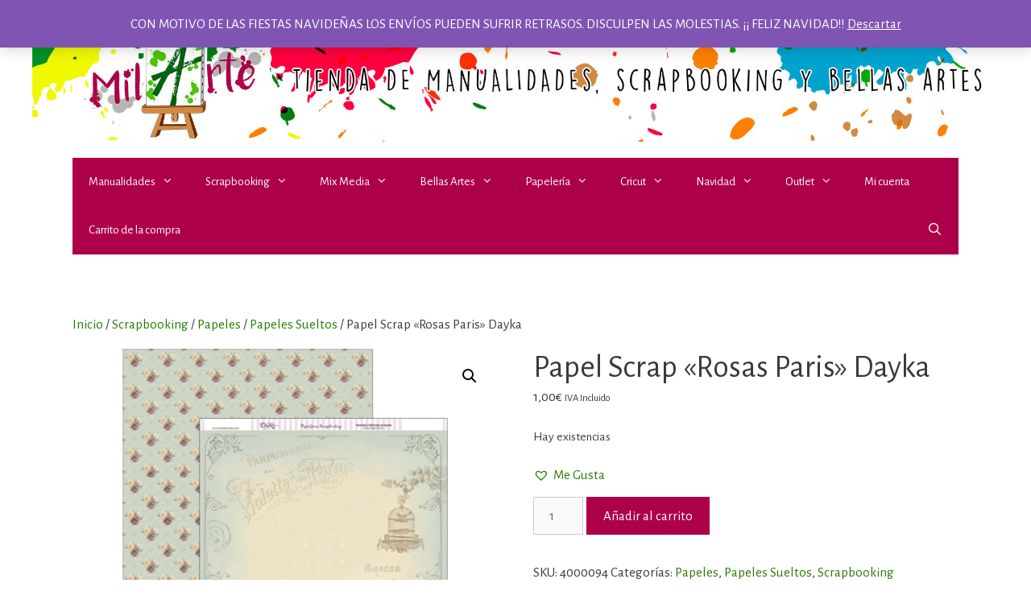

--- FILE ---
content_type: text/html; charset=UTF-8
request_url: https://milarte.es/tienda/papel-scrap-rosas-paris-dayka/
body_size: 17875
content:
<!DOCTYPE html>
<html lang="es">
<head>
	<meta charset="UTF-8">
	<meta name='robots' content='index, follow, max-image-preview:large, max-snippet:-1, max-video-preview:-1' />
<meta name="viewport" content="width=device-width, initial-scale=1">
	<!-- This site is optimized with the Yoast SEO plugin v22.6 - https://yoast.com/wordpress/plugins/seo/ -->
	<title>Papel Scrap &quot;Rosas Paris&quot; Dayka - MilArte | Tu Tienda de Manualidades y Scrapbooking</title>
	<link rel="canonical" href="https://milarte.es/tienda/papel-scrap-rosas-paris-dayka/" />
	<meta property="og:locale" content="es_ES" />
	<meta property="og:type" content="article" />
	<meta property="og:title" content="Papel Scrap &quot;Rosas Paris&quot; Dayka - MilArte | Tu Tienda de Manualidades y Scrapbooking" />
	<meta property="og:description" content="Papel de scrap a doble cara libre de ácido, fabricado en España, de la marca Dayka Trade Medidas: 30,5 x 30,5 Ref: SCP-094 &nbsp;" />
	<meta property="og:url" content="https://milarte.es/tienda/papel-scrap-rosas-paris-dayka/" />
	<meta property="og:site_name" content="MilArte | Tu Tienda de Manualidades y Scrapbooking" />
	<meta property="article:modified_time" content="2026-01-23T13:43:11+00:00" />
	<meta property="og:image" content="https://milarte.es/wp-content/uploads/2019/06/SCP-094.jpg" />
	<meta property="og:image:width" content="450" />
	<meta property="og:image:height" content="350" />
	<meta property="og:image:type" content="image/jpeg" />
	<meta name="twitter:card" content="summary_large_image" />
	<script type="application/ld+json" class="yoast-schema-graph">{"@context":"https://schema.org","@graph":[{"@type":"WebPage","@id":"https://milarte.es/tienda/papel-scrap-rosas-paris-dayka/","url":"https://milarte.es/tienda/papel-scrap-rosas-paris-dayka/","name":"Papel Scrap \"Rosas Paris\" Dayka - MilArte | Tu Tienda de Manualidades y Scrapbooking","isPartOf":{"@id":"https://milarte.es/#website"},"primaryImageOfPage":{"@id":"https://milarte.es/tienda/papel-scrap-rosas-paris-dayka/#primaryimage"},"image":{"@id":"https://milarte.es/tienda/papel-scrap-rosas-paris-dayka/#primaryimage"},"thumbnailUrl":"https://milarte.es/wp-content/uploads/2019/06/SCP-094.jpg","datePublished":"2019-06-19T15:14:03+00:00","dateModified":"2026-01-23T13:43:11+00:00","breadcrumb":{"@id":"https://milarte.es/tienda/papel-scrap-rosas-paris-dayka/#breadcrumb"},"inLanguage":"es","potentialAction":[{"@type":"ReadAction","target":["https://milarte.es/tienda/papel-scrap-rosas-paris-dayka/"]}]},{"@type":"ImageObject","inLanguage":"es","@id":"https://milarte.es/tienda/papel-scrap-rosas-paris-dayka/#primaryimage","url":"https://milarte.es/wp-content/uploads/2019/06/SCP-094.jpg","contentUrl":"https://milarte.es/wp-content/uploads/2019/06/SCP-094.jpg","width":450,"height":350},{"@type":"BreadcrumbList","@id":"https://milarte.es/tienda/papel-scrap-rosas-paris-dayka/#breadcrumb","itemListElement":[{"@type":"ListItem","position":1,"name":"Portada","item":"https://milarte.es/"},{"@type":"ListItem","position":2,"name":"Tienda","item":"https://milarte.es/"},{"@type":"ListItem","position":3,"name":"Papel Scrap «Rosas Paris» Dayka"}]},{"@type":"WebSite","@id":"https://milarte.es/#website","url":"https://milarte.es/","name":"MilArte | Tu Tienda de Manualidades y Scrapbooking","description":"Tu Tienda de Manualidades y Scrapbooking","publisher":{"@id":"https://milarte.es/#organization"},"potentialAction":[{"@type":"SearchAction","target":{"@type":"EntryPoint","urlTemplate":"https://milarte.es/?s={search_term_string}"},"query-input":"required name=search_term_string"}],"inLanguage":"es"},{"@type":"Organization","@id":"https://milarte.es/#organization","name":"MilArte | Tu Tienda de Manualidades y Scrapbooking","url":"https://milarte.es/","logo":{"@type":"ImageObject","inLanguage":"es","@id":"https://milarte.es/#/schema/logo/image/","url":"https://milarte.es/wp-content/uploads/2019/02/cropped-Logo-principal-Milarte.jpg","contentUrl":"https://milarte.es/wp-content/uploads/2019/02/cropped-Logo-principal-Milarte.jpg","width":2000,"height":260,"caption":"MilArte | Tu Tienda de Manualidades y Scrapbooking"},"image":{"@id":"https://milarte.es/#/schema/logo/image/"}}]}</script>
	<!-- / Yoast SEO plugin. -->


<link href='https://fonts.gstatic.com' crossorigin rel='preconnect' />
<link href='https://fonts.googleapis.com' crossorigin rel='preconnect' />
<link rel="alternate" type="application/rss+xml" title="MilArte | Tu Tienda de Manualidades y Scrapbooking &raquo; Feed" href="https://milarte.es/feed/" />
<link rel="alternate" type="application/rss+xml" title="MilArte | Tu Tienda de Manualidades y Scrapbooking &raquo; Feed de los comentarios" href="https://milarte.es/comments/feed/" />
<link rel="alternate" type="application/rss+xml" title="MilArte | Tu Tienda de Manualidades y Scrapbooking &raquo; Comentario Papel Scrap «Rosas Paris» Dayka del feed" href="https://milarte.es/tienda/papel-scrap-rosas-paris-dayka/feed/" />
<script>
window._wpemojiSettings = {"baseUrl":"https:\/\/s.w.org\/images\/core\/emoji\/14.0.0\/72x72\/","ext":".png","svgUrl":"https:\/\/s.w.org\/images\/core\/emoji\/14.0.0\/svg\/","svgExt":".svg","source":{"concatemoji":"https:\/\/milarte.es\/wp-includes\/js\/wp-emoji-release.min.js?ver=6.3.7"}};
/*! This file is auto-generated */
!function(i,n){var o,s,e;function c(e){try{var t={supportTests:e,timestamp:(new Date).valueOf()};sessionStorage.setItem(o,JSON.stringify(t))}catch(e){}}function p(e,t,n){e.clearRect(0,0,e.canvas.width,e.canvas.height),e.fillText(t,0,0);var t=new Uint32Array(e.getImageData(0,0,e.canvas.width,e.canvas.height).data),r=(e.clearRect(0,0,e.canvas.width,e.canvas.height),e.fillText(n,0,0),new Uint32Array(e.getImageData(0,0,e.canvas.width,e.canvas.height).data));return t.every(function(e,t){return e===r[t]})}function u(e,t,n){switch(t){case"flag":return n(e,"\ud83c\udff3\ufe0f\u200d\u26a7\ufe0f","\ud83c\udff3\ufe0f\u200b\u26a7\ufe0f")?!1:!n(e,"\ud83c\uddfa\ud83c\uddf3","\ud83c\uddfa\u200b\ud83c\uddf3")&&!n(e,"\ud83c\udff4\udb40\udc67\udb40\udc62\udb40\udc65\udb40\udc6e\udb40\udc67\udb40\udc7f","\ud83c\udff4\u200b\udb40\udc67\u200b\udb40\udc62\u200b\udb40\udc65\u200b\udb40\udc6e\u200b\udb40\udc67\u200b\udb40\udc7f");case"emoji":return!n(e,"\ud83e\udef1\ud83c\udffb\u200d\ud83e\udef2\ud83c\udfff","\ud83e\udef1\ud83c\udffb\u200b\ud83e\udef2\ud83c\udfff")}return!1}function f(e,t,n){var r="undefined"!=typeof WorkerGlobalScope&&self instanceof WorkerGlobalScope?new OffscreenCanvas(300,150):i.createElement("canvas"),a=r.getContext("2d",{willReadFrequently:!0}),o=(a.textBaseline="top",a.font="600 32px Arial",{});return e.forEach(function(e){o[e]=t(a,e,n)}),o}function t(e){var t=i.createElement("script");t.src=e,t.defer=!0,i.head.appendChild(t)}"undefined"!=typeof Promise&&(o="wpEmojiSettingsSupports",s=["flag","emoji"],n.supports={everything:!0,everythingExceptFlag:!0},e=new Promise(function(e){i.addEventListener("DOMContentLoaded",e,{once:!0})}),new Promise(function(t){var n=function(){try{var e=JSON.parse(sessionStorage.getItem(o));if("object"==typeof e&&"number"==typeof e.timestamp&&(new Date).valueOf()<e.timestamp+604800&&"object"==typeof e.supportTests)return e.supportTests}catch(e){}return null}();if(!n){if("undefined"!=typeof Worker&&"undefined"!=typeof OffscreenCanvas&&"undefined"!=typeof URL&&URL.createObjectURL&&"undefined"!=typeof Blob)try{var e="postMessage("+f.toString()+"("+[JSON.stringify(s),u.toString(),p.toString()].join(",")+"));",r=new Blob([e],{type:"text/javascript"}),a=new Worker(URL.createObjectURL(r),{name:"wpTestEmojiSupports"});return void(a.onmessage=function(e){c(n=e.data),a.terminate(),t(n)})}catch(e){}c(n=f(s,u,p))}t(n)}).then(function(e){for(var t in e)n.supports[t]=e[t],n.supports.everything=n.supports.everything&&n.supports[t],"flag"!==t&&(n.supports.everythingExceptFlag=n.supports.everythingExceptFlag&&n.supports[t]);n.supports.everythingExceptFlag=n.supports.everythingExceptFlag&&!n.supports.flag,n.DOMReady=!1,n.readyCallback=function(){n.DOMReady=!0}}).then(function(){return e}).then(function(){var e;n.supports.everything||(n.readyCallback(),(e=n.source||{}).concatemoji?t(e.concatemoji):e.wpemoji&&e.twemoji&&(t(e.twemoji),t(e.wpemoji)))}))}((window,document),window._wpemojiSettings);
</script>
<style>
img.wp-smiley,
img.emoji {
	display: inline !important;
	border: none !important;
	box-shadow: none !important;
	height: 1em !important;
	width: 1em !important;
	margin: 0 0.07em !important;
	vertical-align: -0.1em !important;
	background: none !important;
	padding: 0 !important;
}
</style>
	<link rel='stylesheet' id='generate-fonts-css' href='//fonts.googleapis.com/css?family=Alegreya+Sans:100,100italic,300,300italic,regular,italic,500,500italic,700,700italic,800,800italic,900,900italic' media='all' />
<link rel='stylesheet' id='wp-block-library-css' href='https://milarte.es/wp-includes/css/dist/block-library/style.min.css?ver=6.3.7' media='all' />
<style id='joinchat-button-style-inline-css'>
.wp-block-joinchat-button{border:none!important;text-align:center}.wp-block-joinchat-button figure{display:table;margin:0 auto;padding:0}.wp-block-joinchat-button figcaption{font:normal normal 400 .6em/2em var(--wp--preset--font-family--system-font,sans-serif);margin:0;padding:0}.wp-block-joinchat-button .joinchat-button__qr{background-color:#fff;border:6px solid #25d366;border-radius:30px;box-sizing:content-box;display:block;height:200px;margin:auto;overflow:hidden;padding:10px;width:200px}.wp-block-joinchat-button .joinchat-button__qr canvas,.wp-block-joinchat-button .joinchat-button__qr img{display:block;margin:auto}.wp-block-joinchat-button .joinchat-button__link{align-items:center;background-color:#25d366;border:6px solid #25d366;border-radius:30px;display:inline-flex;flex-flow:row nowrap;justify-content:center;line-height:1.25em;margin:0 auto;text-decoration:none}.wp-block-joinchat-button .joinchat-button__link:before{background:transparent var(--joinchat-ico) no-repeat center;background-size:100%;content:"";display:block;height:1.5em;margin:-.75em .75em -.75em 0;width:1.5em}.wp-block-joinchat-button figure+.joinchat-button__link{margin-top:10px}@media (orientation:landscape)and (min-height:481px),(orientation:portrait)and (min-width:481px){.wp-block-joinchat-button.joinchat-button--qr-only figure+.joinchat-button__link{display:none}}@media (max-width:480px),(orientation:landscape)and (max-height:480px){.wp-block-joinchat-button figure{display:none}}

</style>
<style id='classic-theme-styles-inline-css'>
/*! This file is auto-generated */
.wp-block-button__link{color:#fff;background-color:#32373c;border-radius:9999px;box-shadow:none;text-decoration:none;padding:calc(.667em + 2px) calc(1.333em + 2px);font-size:1.125em}.wp-block-file__button{background:#32373c;color:#fff;text-decoration:none}
</style>
<style id='global-styles-inline-css'>
body{--wp--preset--color--black: #000000;--wp--preset--color--cyan-bluish-gray: #abb8c3;--wp--preset--color--white: #ffffff;--wp--preset--color--pale-pink: #f78da7;--wp--preset--color--vivid-red: #cf2e2e;--wp--preset--color--luminous-vivid-orange: #ff6900;--wp--preset--color--luminous-vivid-amber: #fcb900;--wp--preset--color--light-green-cyan: #7bdcb5;--wp--preset--color--vivid-green-cyan: #00d084;--wp--preset--color--pale-cyan-blue: #8ed1fc;--wp--preset--color--vivid-cyan-blue: #0693e3;--wp--preset--color--vivid-purple: #9b51e0;--wp--preset--color--contrast: var(--contrast);--wp--preset--color--contrast-2: var(--contrast-2);--wp--preset--color--contrast-3: var(--contrast-3);--wp--preset--color--base: var(--base);--wp--preset--color--base-2: var(--base-2);--wp--preset--color--base-3: var(--base-3);--wp--preset--color--accent: var(--accent);--wp--preset--gradient--vivid-cyan-blue-to-vivid-purple: linear-gradient(135deg,rgba(6,147,227,1) 0%,rgb(155,81,224) 100%);--wp--preset--gradient--light-green-cyan-to-vivid-green-cyan: linear-gradient(135deg,rgb(122,220,180) 0%,rgb(0,208,130) 100%);--wp--preset--gradient--luminous-vivid-amber-to-luminous-vivid-orange: linear-gradient(135deg,rgba(252,185,0,1) 0%,rgba(255,105,0,1) 100%);--wp--preset--gradient--luminous-vivid-orange-to-vivid-red: linear-gradient(135deg,rgba(255,105,0,1) 0%,rgb(207,46,46) 100%);--wp--preset--gradient--very-light-gray-to-cyan-bluish-gray: linear-gradient(135deg,rgb(238,238,238) 0%,rgb(169,184,195) 100%);--wp--preset--gradient--cool-to-warm-spectrum: linear-gradient(135deg,rgb(74,234,220) 0%,rgb(151,120,209) 20%,rgb(207,42,186) 40%,rgb(238,44,130) 60%,rgb(251,105,98) 80%,rgb(254,248,76) 100%);--wp--preset--gradient--blush-light-purple: linear-gradient(135deg,rgb(255,206,236) 0%,rgb(152,150,240) 100%);--wp--preset--gradient--blush-bordeaux: linear-gradient(135deg,rgb(254,205,165) 0%,rgb(254,45,45) 50%,rgb(107,0,62) 100%);--wp--preset--gradient--luminous-dusk: linear-gradient(135deg,rgb(255,203,112) 0%,rgb(199,81,192) 50%,rgb(65,88,208) 100%);--wp--preset--gradient--pale-ocean: linear-gradient(135deg,rgb(255,245,203) 0%,rgb(182,227,212) 50%,rgb(51,167,181) 100%);--wp--preset--gradient--electric-grass: linear-gradient(135deg,rgb(202,248,128) 0%,rgb(113,206,126) 100%);--wp--preset--gradient--midnight: linear-gradient(135deg,rgb(2,3,129) 0%,rgb(40,116,252) 100%);--wp--preset--font-size--small: 13px;--wp--preset--font-size--medium: 20px;--wp--preset--font-size--large: 36px;--wp--preset--font-size--x-large: 42px;--wp--preset--spacing--20: 0.44rem;--wp--preset--spacing--30: 0.67rem;--wp--preset--spacing--40: 1rem;--wp--preset--spacing--50: 1.5rem;--wp--preset--spacing--60: 2.25rem;--wp--preset--spacing--70: 3.38rem;--wp--preset--spacing--80: 5.06rem;--wp--preset--shadow--natural: 6px 6px 9px rgba(0, 0, 0, 0.2);--wp--preset--shadow--deep: 12px 12px 50px rgba(0, 0, 0, 0.4);--wp--preset--shadow--sharp: 6px 6px 0px rgba(0, 0, 0, 0.2);--wp--preset--shadow--outlined: 6px 6px 0px -3px rgba(255, 255, 255, 1), 6px 6px rgba(0, 0, 0, 1);--wp--preset--shadow--crisp: 6px 6px 0px rgba(0, 0, 0, 1);}:where(.is-layout-flex){gap: 0.5em;}:where(.is-layout-grid){gap: 0.5em;}body .is-layout-flow > .alignleft{float: left;margin-inline-start: 0;margin-inline-end: 2em;}body .is-layout-flow > .alignright{float: right;margin-inline-start: 2em;margin-inline-end: 0;}body .is-layout-flow > .aligncenter{margin-left: auto !important;margin-right: auto !important;}body .is-layout-constrained > .alignleft{float: left;margin-inline-start: 0;margin-inline-end: 2em;}body .is-layout-constrained > .alignright{float: right;margin-inline-start: 2em;margin-inline-end: 0;}body .is-layout-constrained > .aligncenter{margin-left: auto !important;margin-right: auto !important;}body .is-layout-constrained > :where(:not(.alignleft):not(.alignright):not(.alignfull)){max-width: var(--wp--style--global--content-size);margin-left: auto !important;margin-right: auto !important;}body .is-layout-constrained > .alignwide{max-width: var(--wp--style--global--wide-size);}body .is-layout-flex{display: flex;}body .is-layout-flex{flex-wrap: wrap;align-items: center;}body .is-layout-flex > *{margin: 0;}body .is-layout-grid{display: grid;}body .is-layout-grid > *{margin: 0;}:where(.wp-block-columns.is-layout-flex){gap: 2em;}:where(.wp-block-columns.is-layout-grid){gap: 2em;}:where(.wp-block-post-template.is-layout-flex){gap: 1.25em;}:where(.wp-block-post-template.is-layout-grid){gap: 1.25em;}.has-black-color{color: var(--wp--preset--color--black) !important;}.has-cyan-bluish-gray-color{color: var(--wp--preset--color--cyan-bluish-gray) !important;}.has-white-color{color: var(--wp--preset--color--white) !important;}.has-pale-pink-color{color: var(--wp--preset--color--pale-pink) !important;}.has-vivid-red-color{color: var(--wp--preset--color--vivid-red) !important;}.has-luminous-vivid-orange-color{color: var(--wp--preset--color--luminous-vivid-orange) !important;}.has-luminous-vivid-amber-color{color: var(--wp--preset--color--luminous-vivid-amber) !important;}.has-light-green-cyan-color{color: var(--wp--preset--color--light-green-cyan) !important;}.has-vivid-green-cyan-color{color: var(--wp--preset--color--vivid-green-cyan) !important;}.has-pale-cyan-blue-color{color: var(--wp--preset--color--pale-cyan-blue) !important;}.has-vivid-cyan-blue-color{color: var(--wp--preset--color--vivid-cyan-blue) !important;}.has-vivid-purple-color{color: var(--wp--preset--color--vivid-purple) !important;}.has-black-background-color{background-color: var(--wp--preset--color--black) !important;}.has-cyan-bluish-gray-background-color{background-color: var(--wp--preset--color--cyan-bluish-gray) !important;}.has-white-background-color{background-color: var(--wp--preset--color--white) !important;}.has-pale-pink-background-color{background-color: var(--wp--preset--color--pale-pink) !important;}.has-vivid-red-background-color{background-color: var(--wp--preset--color--vivid-red) !important;}.has-luminous-vivid-orange-background-color{background-color: var(--wp--preset--color--luminous-vivid-orange) !important;}.has-luminous-vivid-amber-background-color{background-color: var(--wp--preset--color--luminous-vivid-amber) !important;}.has-light-green-cyan-background-color{background-color: var(--wp--preset--color--light-green-cyan) !important;}.has-vivid-green-cyan-background-color{background-color: var(--wp--preset--color--vivid-green-cyan) !important;}.has-pale-cyan-blue-background-color{background-color: var(--wp--preset--color--pale-cyan-blue) !important;}.has-vivid-cyan-blue-background-color{background-color: var(--wp--preset--color--vivid-cyan-blue) !important;}.has-vivid-purple-background-color{background-color: var(--wp--preset--color--vivid-purple) !important;}.has-black-border-color{border-color: var(--wp--preset--color--black) !important;}.has-cyan-bluish-gray-border-color{border-color: var(--wp--preset--color--cyan-bluish-gray) !important;}.has-white-border-color{border-color: var(--wp--preset--color--white) !important;}.has-pale-pink-border-color{border-color: var(--wp--preset--color--pale-pink) !important;}.has-vivid-red-border-color{border-color: var(--wp--preset--color--vivid-red) !important;}.has-luminous-vivid-orange-border-color{border-color: var(--wp--preset--color--luminous-vivid-orange) !important;}.has-luminous-vivid-amber-border-color{border-color: var(--wp--preset--color--luminous-vivid-amber) !important;}.has-light-green-cyan-border-color{border-color: var(--wp--preset--color--light-green-cyan) !important;}.has-vivid-green-cyan-border-color{border-color: var(--wp--preset--color--vivid-green-cyan) !important;}.has-pale-cyan-blue-border-color{border-color: var(--wp--preset--color--pale-cyan-blue) !important;}.has-vivid-cyan-blue-border-color{border-color: var(--wp--preset--color--vivid-cyan-blue) !important;}.has-vivid-purple-border-color{border-color: var(--wp--preset--color--vivid-purple) !important;}.has-vivid-cyan-blue-to-vivid-purple-gradient-background{background: var(--wp--preset--gradient--vivid-cyan-blue-to-vivid-purple) !important;}.has-light-green-cyan-to-vivid-green-cyan-gradient-background{background: var(--wp--preset--gradient--light-green-cyan-to-vivid-green-cyan) !important;}.has-luminous-vivid-amber-to-luminous-vivid-orange-gradient-background{background: var(--wp--preset--gradient--luminous-vivid-amber-to-luminous-vivid-orange) !important;}.has-luminous-vivid-orange-to-vivid-red-gradient-background{background: var(--wp--preset--gradient--luminous-vivid-orange-to-vivid-red) !important;}.has-very-light-gray-to-cyan-bluish-gray-gradient-background{background: var(--wp--preset--gradient--very-light-gray-to-cyan-bluish-gray) !important;}.has-cool-to-warm-spectrum-gradient-background{background: var(--wp--preset--gradient--cool-to-warm-spectrum) !important;}.has-blush-light-purple-gradient-background{background: var(--wp--preset--gradient--blush-light-purple) !important;}.has-blush-bordeaux-gradient-background{background: var(--wp--preset--gradient--blush-bordeaux) !important;}.has-luminous-dusk-gradient-background{background: var(--wp--preset--gradient--luminous-dusk) !important;}.has-pale-ocean-gradient-background{background: var(--wp--preset--gradient--pale-ocean) !important;}.has-electric-grass-gradient-background{background: var(--wp--preset--gradient--electric-grass) !important;}.has-midnight-gradient-background{background: var(--wp--preset--gradient--midnight) !important;}.has-small-font-size{font-size: var(--wp--preset--font-size--small) !important;}.has-medium-font-size{font-size: var(--wp--preset--font-size--medium) !important;}.has-large-font-size{font-size: var(--wp--preset--font-size--large) !important;}.has-x-large-font-size{font-size: var(--wp--preset--font-size--x-large) !important;}
.wp-block-navigation a:where(:not(.wp-element-button)){color: inherit;}
:where(.wp-block-post-template.is-layout-flex){gap: 1.25em;}:where(.wp-block-post-template.is-layout-grid){gap: 1.25em;}
:where(.wp-block-columns.is-layout-flex){gap: 2em;}:where(.wp-block-columns.is-layout-grid){gap: 2em;}
.wp-block-pullquote{font-size: 1.5em;line-height: 1.6;}
</style>
<link rel='stylesheet' id='photoswipe-css' href='https://milarte.es/wp-content/plugins/woocommerce/assets/css/photoswipe/photoswipe.min.css?ver=8.7.2' media='all' />
<link rel='stylesheet' id='photoswipe-default-skin-css' href='https://milarte.es/wp-content/plugins/woocommerce/assets/css/photoswipe/default-skin/default-skin.min.css?ver=8.7.2' media='all' />
<link rel='stylesheet' id='woocommerce-layout-css' href='https://milarte.es/wp-content/plugins/woocommerce/assets/css/woocommerce-layout.css?ver=8.7.2' media='all' />
<link rel='stylesheet' id='woocommerce-smallscreen-css' href='https://milarte.es/wp-content/plugins/woocommerce/assets/css/woocommerce-smallscreen.css?ver=8.7.2' media='only screen and (max-width: 768px)' />
<link rel='stylesheet' id='woocommerce-general-css' href='https://milarte.es/wp-content/plugins/woocommerce/assets/css/woocommerce.css?ver=8.7.2' media='all' />
<style id='woocommerce-general-inline-css'>
.woocommerce .page-header-image-single {display: none;}.woocommerce .entry-content,.woocommerce .product .entry-summary {margin-top: 0;}.related.products {clear: both;}.checkout-subscribe-prompt.clear {visibility: visible;height: initial;width: initial;}@media (max-width:768px) {.woocommerce .woocommerce-ordering,.woocommerce-page .woocommerce-ordering {float: none;}.woocommerce .woocommerce-ordering select {max-width: 100%;}.woocommerce ul.products li.product,.woocommerce-page ul.products li.product,.woocommerce-page[class*=columns-] ul.products li.product,.woocommerce[class*=columns-] ul.products li.product {width: 100%;float: none;}}
</style>
<style id='woocommerce-inline-inline-css'>
.woocommerce form .form-row .required { visibility: visible; }
</style>
<link rel='stylesheet' id='alg-wc-alfs-progress-css' href='https://milarte.es/wp-content/plugins/amount-left-free-shipping-woocommerce/includes/css/alg-wc-alfs-progress.min.css?ver=2.5.0' media='all' />
<link rel='preload' as='font' type='font/woff2' crossorigin='anonymous' id='tinvwl-webfont-font-css' href='https://milarte.es/wp-content/plugins/ti-woocommerce-wishlist/assets/fonts/tinvwl-webfont.woff2?ver=xu2uyi' media='all' />
<link rel='stylesheet' id='tinvwl-webfont-css' href='https://milarte.es/wp-content/plugins/ti-woocommerce-wishlist/assets/css/webfont.min.css?ver=2.10.0' media='all' />
<link rel='stylesheet' id='tinvwl-css' href='https://milarte.es/wp-content/plugins/ti-woocommerce-wishlist/assets/css/public.min.css?ver=2.10.0' media='all' />
<link rel='stylesheet' id='generate-style-grid-css' href='https://milarte.es/wp-content/themes/generatepress/assets/css/unsemantic-grid.min.css?ver=3.3.0' media='all' />
<link rel='stylesheet' id='generate-style-css' href='https://milarte.es/wp-content/themes/generatepress/assets/css/style.min.css?ver=3.3.0' media='all' />
<style id='generate-style-inline-css'>
body{background-color:#ffffff;color:#3a3a3a;}a{color:#247c01;}a:visited{color:#1abc9c;}a:hover, a:focus, a:active{color:#cecc35;}body .grid-container{max-width:1100px;}.wp-block-group__inner-container{max-width:1100px;margin-left:auto;margin-right:auto;}.site-header .header-image{width:2000px;}.generate-back-to-top{font-size:20px;border-radius:3px;position:fixed;bottom:30px;right:30px;line-height:40px;width:40px;text-align:center;z-index:10;transition:opacity 300ms ease-in-out;opacity:0.1;transform:translateY(1000px);}.generate-back-to-top__show{opacity:1;transform:translateY(0);}.navigation-search{position:absolute;left:-99999px;pointer-events:none;visibility:hidden;z-index:20;width:100%;top:0;transition:opacity 100ms ease-in-out;opacity:0;}.navigation-search.nav-search-active{left:0;right:0;pointer-events:auto;visibility:visible;opacity:1;}.navigation-search input[type="search"]{outline:0;border:0;vertical-align:bottom;line-height:1;opacity:0.9;width:100%;z-index:20;border-radius:0;-webkit-appearance:none;height:60px;}.navigation-search input::-ms-clear{display:none;width:0;height:0;}.navigation-search input::-ms-reveal{display:none;width:0;height:0;}.navigation-search input::-webkit-search-decoration, .navigation-search input::-webkit-search-cancel-button, .navigation-search input::-webkit-search-results-button, .navigation-search input::-webkit-search-results-decoration{display:none;}.main-navigation li.search-item{z-index:21;}li.search-item.active{transition:opacity 100ms ease-in-out;}.nav-left-sidebar .main-navigation li.search-item.active,.nav-right-sidebar .main-navigation li.search-item.active{width:auto;display:inline-block;float:right;}.gen-sidebar-nav .navigation-search{top:auto;bottom:0;}.dropdown-click .main-navigation ul ul{display:none;visibility:hidden;}.dropdown-click .main-navigation ul ul ul.toggled-on{left:0;top:auto;position:relative;box-shadow:none;border-bottom:1px solid rgba(0,0,0,0.05);}.dropdown-click .main-navigation ul ul li:last-child > ul.toggled-on{border-bottom:0;}.dropdown-click .main-navigation ul.toggled-on, .dropdown-click .main-navigation ul li.sfHover > ul.toggled-on{display:block;left:auto;right:auto;opacity:1;visibility:visible;pointer-events:auto;height:auto;overflow:visible;float:none;}.dropdown-click .main-navigation.sub-menu-left .sub-menu.toggled-on, .dropdown-click .main-navigation.sub-menu-left ul li.sfHover > ul.toggled-on{right:0;}.dropdown-click nav ul ul ul{background-color:transparent;}.dropdown-click .widget-area .main-navigation ul ul{top:auto;position:absolute;float:none;width:100%;left:-99999px;}.dropdown-click .widget-area .main-navigation ul ul.toggled-on{position:relative;left:0;right:0;}.dropdown-click .widget-area.sidebar .main-navigation ul li.sfHover ul, .dropdown-click .widget-area.sidebar .main-navigation ul li:hover ul{right:0;left:0;}.dropdown-click .sfHover > a > .dropdown-menu-toggle > .gp-icon svg{transform:rotate(180deg);}:root{--contrast:#222222;--contrast-2:#575760;--contrast-3:#b2b2be;--base:#f0f0f0;--base-2:#f7f8f9;--base-3:#ffffff;--accent:#1e73be;}:root .has-contrast-color{color:var(--contrast);}:root .has-contrast-background-color{background-color:var(--contrast);}:root .has-contrast-2-color{color:var(--contrast-2);}:root .has-contrast-2-background-color{background-color:var(--contrast-2);}:root .has-contrast-3-color{color:var(--contrast-3);}:root .has-contrast-3-background-color{background-color:var(--contrast-3);}:root .has-base-color{color:var(--base);}:root .has-base-background-color{background-color:var(--base);}:root .has-base-2-color{color:var(--base-2);}:root .has-base-2-background-color{background-color:var(--base-2);}:root .has-base-3-color{color:var(--base-3);}:root .has-base-3-background-color{background-color:var(--base-3);}:root .has-accent-color{color:var(--accent);}:root .has-accent-background-color{background-color:var(--accent);}body, button, input, select, textarea{font-family:"Alegreya Sans", sans-serif;}body{line-height:1.5;}.entry-content > [class*="wp-block-"]:not(:last-child):not(.wp-block-heading){margin-bottom:1.5em;}.main-navigation .main-nav ul ul li a{font-size:14px;}.sidebar .widget, .footer-widgets .widget{font-size:17px;}h1{font-weight:400;font-size:40px;}h2{font-weight:300;font-size:30px;}h3{font-size:20px;}h4{font-size:inherit;}h5{font-size:inherit;}@media (max-width:768px){.main-title{font-size:30px;}h1{font-size:30px;}h2{font-size:25px;}}.top-bar{background-color:#636363;color:#ffffff;}.top-bar a{color:#ffffff;}.top-bar a:hover{color:#303030;}.site-header{background-color:#ffffff;color:#3a3a3a;}.site-header a{color:#3a3a3a;}.main-title a,.main-title a:hover{color:#222222;}.site-description{color:#757575;}.main-navigation,.main-navigation ul ul{background-color:#ad004a;}.main-navigation .main-nav ul li a, .main-navigation .menu-toggle, .main-navigation .menu-bar-items{color:#ffffff;}.main-navigation .main-nav ul li:not([class*="current-menu-"]):hover > a, .main-navigation .main-nav ul li:not([class*="current-menu-"]):focus > a, .main-navigation .main-nav ul li.sfHover:not([class*="current-menu-"]) > a, .main-navigation .menu-bar-item:hover > a, .main-navigation .menu-bar-item.sfHover > a{color:#ffffff;background-color:#ad004a;}button.menu-toggle:hover,button.menu-toggle:focus,.main-navigation .mobile-bar-items a,.main-navigation .mobile-bar-items a:hover,.main-navigation .mobile-bar-items a:focus{color:#ffffff;}.main-navigation .main-nav ul li[class*="current-menu-"] > a{color:#ffffff;background-color:#ad004a;}.navigation-search input[type="search"],.navigation-search input[type="search"]:active, .navigation-search input[type="search"]:focus, .main-navigation .main-nav ul li.search-item.active > a, .main-navigation .menu-bar-items .search-item.active > a{color:#ffffff;background-color:#ad004a;}.main-navigation ul ul{background-color:#ad004a;}.main-navigation .main-nav ul ul li a{color:#ffffff;}.main-navigation .main-nav ul ul li:not([class*="current-menu-"]):hover > a,.main-navigation .main-nav ul ul li:not([class*="current-menu-"]):focus > a, .main-navigation .main-nav ul ul li.sfHover:not([class*="current-menu-"]) > a{color:#ad5179;background-color:#ad004a;}.main-navigation .main-nav ul ul li[class*="current-menu-"] > a{color:#ad5179;background-color:#ad004a;}.separate-containers .inside-article, .separate-containers .comments-area, .separate-containers .page-header, .one-container .container, .separate-containers .paging-navigation, .inside-page-header{background-color:#ffffff;}.entry-title a{color:#000000;}.entry-title a:hover{color:#1abc9c;}.entry-meta{color:#595959;}.entry-meta a{color:#595959;}.entry-meta a:hover{color:#1e73be;}.sidebar .widget{background-color:#ffffff;}.sidebar .widget .widget-title{color:#000000;}.footer-widgets{background-color:#ffffff;}.footer-widgets .widget-title{color:#000000;}.site-info{color:#ffffff;background-color:#222222;}.site-info a{color:#ffffff;}.site-info a:hover{color:#606060;}.footer-bar .widget_nav_menu .current-menu-item a{color:#606060;}input[type="text"],input[type="email"],input[type="url"],input[type="password"],input[type="search"],input[type="tel"],input[type="number"],textarea,select{color:#666666;background-color:#fafafa;border-color:#cccccc;}input[type="text"]:focus,input[type="email"]:focus,input[type="url"]:focus,input[type="password"]:focus,input[type="search"]:focus,input[type="tel"]:focus,input[type="number"]:focus,textarea:focus,select:focus{color:#666666;background-color:#ffffff;border-color:#bfbfbf;}button,html input[type="button"],input[type="reset"],input[type="submit"],a.button,a.wp-block-button__link:not(.has-background){color:#ffffff;background-color:#ad004a;}button:hover,html input[type="button"]:hover,input[type="reset"]:hover,input[type="submit"]:hover,a.button:hover,button:focus,html input[type="button"]:focus,input[type="reset"]:focus,input[type="submit"]:focus,a.button:focus,a.wp-block-button__link:not(.has-background):active,a.wp-block-button__link:not(.has-background):focus,a.wp-block-button__link:not(.has-background):hover{color:#ffffff;background-color:#ad004a;}a.generate-back-to-top{background-color:rgba( 0,0,0,0.4 );color:#ffffff;}a.generate-back-to-top:hover,a.generate-back-to-top:focus{background-color:rgba( 0,0,0,0.6 );color:#ffffff;}:root{--gp-search-modal-bg-color:var(--base-3);--gp-search-modal-text-color:var(--contrast);--gp-search-modal-overlay-bg-color:rgba(0,0,0,0.2);}@media (max-width:768px){.main-navigation .menu-bar-item:hover > a, .main-navigation .menu-bar-item.sfHover > a{background:none;color:#ffffff;}}.inside-top-bar{padding:10px;}.site-main .wp-block-group__inner-container{padding:40px;}.entry-content .alignwide, body:not(.no-sidebar) .entry-content .alignfull{margin-left:-40px;width:calc(100% + 80px);max-width:calc(100% + 80px);}.container.grid-container{max-width:1180px;}.rtl .menu-item-has-children .dropdown-menu-toggle{padding-left:20px;}.rtl .main-navigation .main-nav ul li.menu-item-has-children > a{padding-right:20px;}.site-info{padding:20px;}@media (max-width:768px){.separate-containers .inside-article, .separate-containers .comments-area, .separate-containers .page-header, .separate-containers .paging-navigation, .one-container .site-content, .inside-page-header{padding:30px;}.site-main .wp-block-group__inner-container{padding:30px;}.site-info{padding-right:10px;padding-left:10px;}.entry-content .alignwide, body:not(.no-sidebar) .entry-content .alignfull{margin-left:-30px;width:calc(100% + 60px);max-width:calc(100% + 60px);}}.one-container .sidebar .widget{padding:0px;}/* End cached CSS */@media (max-width:768px){.main-navigation .menu-toggle,.main-navigation .mobile-bar-items,.sidebar-nav-mobile:not(#sticky-placeholder){display:block;}.main-navigation ul,.gen-sidebar-nav{display:none;}[class*="nav-float-"] .site-header .inside-header > *{float:none;clear:both;}}
</style>
<link rel='stylesheet' id='generate-mobile-style-css' href='https://milarte.es/wp-content/themes/generatepress/assets/css/mobile.min.css?ver=3.3.0' media='all' />
<link rel='stylesheet' id='generate-font-icons-css' href='https://milarte.es/wp-content/themes/generatepress/assets/css/components/font-icons.min.css?ver=3.3.0' media='all' />
<link rel='stylesheet' id='pedido-minimo-custom-styles-css' href='https://milarte.es/wp-content/plugins/wc-pedido-minimo/inc/assets/css/styles.css?ver=6.3.7' media='all' />
<link rel='stylesheet' id='cwginstock_frontend_css-css' href='https://milarte.es/wp-content/plugins/back-in-stock-notifier-for-woocommerce/assets/css/frontend.min.css?ver=6.3.1' media='' />
<link rel='stylesheet' id='cwginstock_bootstrap-css' href='https://milarte.es/wp-content/plugins/back-in-stock-notifier-for-woocommerce/assets/css/bootstrap.min.css?ver=6.3.1' media='' />
<script src='https://milarte.es/wp-includes/js/jquery/jquery.min.js?ver=3.7.0' id='jquery-core-js'></script>
<script src='https://milarte.es/wp-includes/js/jquery/jquery-migrate.min.js?ver=3.4.1' id='jquery-migrate-js'></script>
<script src='https://milarte.es/wp-content/plugins/woocommerce/assets/js/jquery-blockui/jquery.blockUI.min.js?ver=2.7.0-wc.8.7.2' id='jquery-blockui-js' data-wp-strategy='defer'></script>
<script id='wc-add-to-cart-js-extra'>
var wc_add_to_cart_params = {"ajax_url":"\/wp-admin\/admin-ajax.php","wc_ajax_url":"\/?wc-ajax=%%endpoint%%","i18n_view_cart":"Ver carrito","cart_url":"https:\/\/milarte.es\/carrito-de-la-compra\/","is_cart":"","cart_redirect_after_add":"no"};
</script>
<script src='https://milarte.es/wp-content/plugins/woocommerce/assets/js/frontend/add-to-cart.min.js?ver=8.7.2' id='wc-add-to-cart-js' defer data-wp-strategy='defer'></script>
<script src='https://milarte.es/wp-content/plugins/woocommerce/assets/js/zoom/jquery.zoom.min.js?ver=1.7.21-wc.8.7.2' id='zoom-js' defer data-wp-strategy='defer'></script>
<script src='https://milarte.es/wp-content/plugins/woocommerce/assets/js/flexslider/jquery.flexslider.min.js?ver=2.7.2-wc.8.7.2' id='flexslider-js' defer data-wp-strategy='defer'></script>
<script src='https://milarte.es/wp-content/plugins/woocommerce/assets/js/photoswipe/photoswipe.min.js?ver=4.1.1-wc.8.7.2' id='photoswipe-js' defer data-wp-strategy='defer'></script>
<script src='https://milarte.es/wp-content/plugins/woocommerce/assets/js/photoswipe/photoswipe-ui-default.min.js?ver=4.1.1-wc.8.7.2' id='photoswipe-ui-default-js' defer data-wp-strategy='defer'></script>
<script id='wc-single-product-js-extra'>
var wc_single_product_params = {"i18n_required_rating_text":"Por favor elige una puntuaci\u00f3n","review_rating_required":"yes","flexslider":{"rtl":false,"animation":"slide","smoothHeight":true,"directionNav":false,"controlNav":"thumbnails","slideshow":false,"animationSpeed":500,"animationLoop":false,"allowOneSlide":false},"zoom_enabled":"1","zoom_options":[],"photoswipe_enabled":"1","photoswipe_options":{"shareEl":false,"closeOnScroll":false,"history":false,"hideAnimationDuration":0,"showAnimationDuration":0},"flexslider_enabled":"1"};
</script>
<script src='https://milarte.es/wp-content/plugins/woocommerce/assets/js/frontend/single-product.min.js?ver=8.7.2' id='wc-single-product-js' defer data-wp-strategy='defer'></script>
<script src='https://milarte.es/wp-content/plugins/woocommerce/assets/js/js-cookie/js.cookie.min.js?ver=2.1.4-wc.8.7.2' id='js-cookie-js' data-wp-strategy='defer'></script>
<script id='woocommerce-js-extra'>
var woocommerce_params = {"ajax_url":"\/wp-admin\/admin-ajax.php","wc_ajax_url":"\/?wc-ajax=%%endpoint%%"};
</script>
<script src='https://milarte.es/wp-content/plugins/woocommerce/assets/js/frontend/woocommerce.min.js?ver=8.7.2' id='woocommerce-js' defer data-wp-strategy='defer'></script>
<script id='wc-cart-fragments-js-extra'>
var wc_cart_fragments_params = {"ajax_url":"\/wp-admin\/admin-ajax.php","wc_ajax_url":"\/?wc-ajax=%%endpoint%%","cart_hash_key":"wc_cart_hash_b3e9ef23fc296d55958afa6096fccff8","fragment_name":"wc_fragments_b3e9ef23fc296d55958afa6096fccff8","request_timeout":"5000"};
</script>
<script src='https://milarte.es/wp-content/plugins/woocommerce/assets/js/frontend/cart-fragments.min.js?ver=8.7.2' id='wc-cart-fragments-js' data-wp-strategy='defer'></script>
<link rel="https://api.w.org/" href="https://milarte.es/wp-json/" /><link rel="alternate" type="application/json" href="https://milarte.es/wp-json/wp/v2/product/1207" /><link rel="EditURI" type="application/rsd+xml" title="RSD" href="https://milarte.es/xmlrpc.php?rsd" />
<meta name="generator" content="WordPress 6.3.7" />
<meta name="generator" content="WooCommerce 8.7.2" />
<link rel='shortlink' href='https://milarte.es/?p=1207' />
<link rel="alternate" type="application/json+oembed" href="https://milarte.es/wp-json/oembed/1.0/embed?url=https%3A%2F%2Fmilarte.es%2Ftienda%2Fpapel-scrap-rosas-paris-dayka%2F" />
<link rel="alternate" type="text/xml+oembed" href="https://milarte.es/wp-json/oembed/1.0/embed?url=https%3A%2F%2Fmilarte.es%2Ftienda%2Fpapel-scrap-rosas-paris-dayka%2F&#038;format=xml" />
<!-- This site is powered by WooCommerce Redsys Gateway Light v.6.5.0 - https://es.wordpress.org/plugins/woo-redsys-gateway-light/ -->	<noscript><style>.woocommerce-product-gallery{ opacity: 1 !important; }</style></noscript>
	<meta name="generator" content="Elementor 3.27.7; features: additional_custom_breakpoints; settings: css_print_method-external, google_font-enabled, font_display-auto">
			<style>
				.e-con.e-parent:nth-of-type(n+4):not(.e-lazyloaded):not(.e-no-lazyload),
				.e-con.e-parent:nth-of-type(n+4):not(.e-lazyloaded):not(.e-no-lazyload) * {
					background-image: none !important;
				}
				@media screen and (max-height: 1024px) {
					.e-con.e-parent:nth-of-type(n+3):not(.e-lazyloaded):not(.e-no-lazyload),
					.e-con.e-parent:nth-of-type(n+3):not(.e-lazyloaded):not(.e-no-lazyload) * {
						background-image: none !important;
					}
				}
				@media screen and (max-height: 640px) {
					.e-con.e-parent:nth-of-type(n+2):not(.e-lazyloaded):not(.e-no-lazyload),
					.e-con.e-parent:nth-of-type(n+2):not(.e-lazyloaded):not(.e-no-lazyload) * {
						background-image: none !important;
					}
				}
			</style>
			</head>

<body data-rsssl=1 class="product-template-default single single-product postid-1207 wp-custom-logo wp-embed-responsive theme-generatepress woocommerce woocommerce-page woocommerce-demo-store woocommerce-no-js tinvwl-theme-style no-sidebar nav-below-header one-container fluid-header active-footer-widgets-3 nav-search-enabled nav-aligned-left header-aligned-center dropdown-click-arrow dropdown-click featured-image-active elementor-default elementor-kit-3972" itemtype="https://schema.org/Blog" itemscope>
	<a class="screen-reader-text skip-link" href="#content" title="Saltar al contenido">Saltar al contenido</a>		<header class="site-header" id="masthead" aria-label="Sitio"  itemtype="https://schema.org/WPHeader" itemscope>
			<div class="inside-header">
				<div class="site-logo">
					<a href="https://milarte.es/" rel="home">
						<img  class="header-image is-logo-image" alt="MilArte | Tu Tienda de Manualidades y Scrapbooking" src="https://milarte.es/wp-content/uploads/2019/02/cropped-Logo-principal-Milarte.jpg" />
					</a>
				</div>			</div>
		</header>
				<nav class="main-navigation grid-container grid-parent sub-menu-right" id="site-navigation" aria-label="Principal"  itemtype="https://schema.org/SiteNavigationElement" itemscope>
			<div class="inside-navigation grid-container grid-parent">
				<form method="get" class="search-form navigation-search" action="https://milarte.es/">
					<input type="search" class="search-field" value="" name="s" title="Buscar" />
				</form>		<div class="mobile-bar-items">
						<span class="search-item">
				<a aria-label="Abrir la barra de búsqueda" href="#">
									</a>
			</span>
		</div>
						<button class="menu-toggle" aria-controls="primary-menu" aria-expanded="false">
					<span class="mobile-menu">Menú</span>				</button>
				<div id="primary-menu" class="main-nav"><ul id="menu-categorias" class=" menu sf-menu"><li id="menu-item-17010" class="menu-item menu-item-type-taxonomy menu-item-object-product_cat menu-item-has-children menu-item-17010"><a href="https://milarte.es/categoria-producto/manualidades/">Manualidades<span role="button" class="dropdown-menu-toggle" tabindex="0"></span></a>
<ul class="sub-menu">
	<li id="menu-item-17594" class="menu-item menu-item-type-taxonomy menu-item-object-product_cat menu-item-has-children menu-item-17594"><a href="https://milarte.es/categoria-producto/manualidades/auxiliares/">Auxiliares<span role="button" class="dropdown-menu-toggle" tabindex="0"></span></a>
	<ul class="sub-menu">
		<li id="menu-item-17599" class="menu-item menu-item-type-taxonomy menu-item-object-product_cat menu-item-17599"><a href="https://milarte.es/categoria-producto/manualidades/auxiliares/patinas-y-pastas-de-relieve-auxiliares/">Patinas y Pastas de Relieve</a></li>
	</ul>
</li>
	<li id="menu-item-17595" class="menu-item menu-item-type-taxonomy menu-item-object-product_cat menu-item-has-children menu-item-17595"><a href="https://milarte.es/categoria-producto/manualidades/decoupage/">Decoupage<span role="button" class="dropdown-menu-toggle" tabindex="0"></span></a>
	<ul class="sub-menu">
		<li id="menu-item-17600" class="menu-item menu-item-type-taxonomy menu-item-object-product_cat menu-item-17600"><a href="https://milarte.es/categoria-producto/manualidades/decoupage/papel-arroz/">Papel Arroz</a></li>
		<li id="menu-item-17601" class="menu-item menu-item-type-taxonomy menu-item-object-product_cat menu-item-17601"><a href="https://milarte.es/categoria-producto/manualidades/decoupage/papel-decoupage/">Papel Decoupage</a></li>
		<li id="menu-item-17602" class="menu-item menu-item-type-taxonomy menu-item-object-product_cat menu-item-17602"><a href="https://milarte.es/categoria-producto/manualidades/decoupage/servilletas/">Servilletas</a></li>
	</ul>
</li>
	<li id="menu-item-17596" class="menu-item menu-item-type-taxonomy menu-item-object-product_cat menu-item-17596"><a href="https://milarte.es/categoria-producto/manualidades/foamiran/">Foamiran</a></li>
	<li id="menu-item-17597" class="menu-item menu-item-type-taxonomy menu-item-object-product_cat menu-item-17597"><a href="https://milarte.es/categoria-producto/manualidades/herramientas/">Herramientas</a></li>
	<li id="menu-item-17598" class="menu-item menu-item-type-taxonomy menu-item-object-product_cat menu-item-17598"><a href="https://milarte.es/categoria-producto/manualidades/kits-manualidades/">Kits Manualidades</a></li>
	<li id="menu-item-17606" class="menu-item menu-item-type-taxonomy menu-item-object-product_cat menu-item-17606"><a href="https://milarte.es/categoria-producto/manualidades/otras-tecnicas/">Otras Técnicas</a></li>
	<li id="menu-item-17607" class="menu-item menu-item-type-taxonomy menu-item-object-product_cat menu-item-17607"><a href="https://milarte.es/categoria-producto/manualidades/pastas-de-modelar/">Pastas de Modelar y Auxiliares</a></li>
	<li id="menu-item-17608" class="menu-item menu-item-type-taxonomy menu-item-object-product_cat menu-item-17608"><a href="https://milarte.es/categoria-producto/manualidades/pegamentos-y-otros-adhesivos/">Pegamentos y Otros Adhesivos</a></li>
	<li id="menu-item-17609" class="menu-item menu-item-type-taxonomy menu-item-object-product_cat menu-item-has-children menu-item-17609"><a href="https://milarte.es/categoria-producto/manualidades/pinturas/">Pinturas<span role="button" class="dropdown-menu-toggle" tabindex="0"></span></a>
	<ul class="sub-menu">
		<li id="menu-item-17610" class="menu-item menu-item-type-taxonomy menu-item-object-product_cat menu-item-17610"><a href="https://milarte.es/categoria-producto/manualidades/pinturas/3d/">3D</a></li>
		<li id="menu-item-17611" class="menu-item menu-item-type-taxonomy menu-item-object-product_cat menu-item-17611"><a href="https://milarte.es/categoria-producto/manualidades/pinturas/acrilicas/">Acrílicas</a></li>
		<li id="menu-item-17612" class="menu-item menu-item-type-taxonomy menu-item-object-product_cat menu-item-17612"><a href="https://milarte.es/categoria-producto/manualidades/pinturas/chalk-paint/">Chalk Paint</a></li>
		<li id="menu-item-17613" class="menu-item menu-item-type-taxonomy menu-item-object-product_cat menu-item-17613"><a href="https://milarte.es/categoria-producto/manualidades/pinturas/vitral/">Vitral</a></li>
	</ul>
</li>
	<li id="menu-item-17614" class="menu-item menu-item-type-taxonomy menu-item-object-product_cat menu-item-17614"><a href="https://milarte.es/categoria-producto/manualidades/siluetas/">Siluetas y otros adornos</a></li>
	<li id="menu-item-17615" class="menu-item menu-item-type-taxonomy menu-item-object-product_cat menu-item-has-children menu-item-17615"><a href="https://milarte.es/categoria-producto/manualidades/soportes/">Soportes<span role="button" class="dropdown-menu-toggle" tabindex="0"></span></a>
	<ul class="sub-menu">
		<li id="menu-item-17616" class="menu-item menu-item-type-taxonomy menu-item-object-product_cat menu-item-17616"><a href="https://milarte.es/categoria-producto/manualidades/soportes/carton/">Cartón</a></li>
		<li id="menu-item-17617" class="menu-item menu-item-type-taxonomy menu-item-object-product_cat menu-item-17617"><a href="https://milarte.es/categoria-producto/manualidades/soportes/dm/">DM</a></li>
		<li id="menu-item-17619" class="menu-item menu-item-type-taxonomy menu-item-object-product_cat menu-item-17619"><a href="https://milarte.es/categoria-producto/manualidades/soportes/madera/">Madera</a></li>
		<li id="menu-item-28818" class="menu-item menu-item-type-taxonomy menu-item-object-product_cat menu-item-28818"><a href="https://milarte.es/categoria-producto/manualidades/soportes/resina/">Resina</a></li>
		<li id="menu-item-17620" class="menu-item menu-item-type-taxonomy menu-item-object-product_cat menu-item-17620"><a href="https://milarte.es/categoria-producto/manualidades/soportes/textil-soportes/">Textil</a></li>
	</ul>
</li>
	<li id="menu-item-17623" class="menu-item menu-item-type-taxonomy menu-item-object-product_cat menu-item-17623"><a href="https://milarte.es/categoria-producto/manualidades/stencils/">Stencils</a></li>
	<li id="menu-item-17621" class="menu-item menu-item-type-taxonomy menu-item-object-product_cat menu-item-17621"><a href="https://milarte.es/categoria-producto/manualidades/telas/">Telas Decorativas</a></li>
	<li id="menu-item-17622" class="menu-item menu-item-type-taxonomy menu-item-object-product_cat menu-item-17622"><a href="https://milarte.es/categoria-producto/manualidades/transfers-y-sublimacion/">Transfers y Sublimación</a></li>
</ul>
</li>
<li id="menu-item-17009" class="menu-item menu-item-type-taxonomy menu-item-object-product_cat current-product-ancestor current-menu-parent current-product-parent menu-item-has-children menu-item-17009"><a href="https://milarte.es/categoria-producto/scrapbooking/">Scrapbooking<span role="button" class="dropdown-menu-toggle" tabindex="0"></span></a>
<ul class="sub-menu">
	<li id="menu-item-17590" class="menu-item menu-item-type-taxonomy menu-item-object-product_cat current-product-ancestor current-menu-parent current-product-parent menu-item-has-children menu-item-17590"><a href="https://milarte.es/categoria-producto/scrapbooking/papeles/">Papeles<span role="button" class="dropdown-menu-toggle" tabindex="0"></span></a>
	<ul class="sub-menu">
		<li id="menu-item-17669" class="menu-item menu-item-type-taxonomy menu-item-object-product_cat menu-item-17669"><a href="https://milarte.es/categoria-producto/scrapbooking/papeles/blocks/">Blocks</a></li>
		<li id="menu-item-17591" class="menu-item menu-item-type-taxonomy menu-item-object-product_cat current-product-ancestor current-menu-parent current-product-parent menu-item-17591"><a href="https://milarte.es/categoria-producto/scrapbooking/papeles/papeles-sueltos/">Papeles Sueltos</a></li>
		<li id="menu-item-17671" class="menu-item menu-item-type-taxonomy menu-item-object-product_cat menu-item-17671"><a href="https://milarte.es/categoria-producto/scrapbooking/papeles/kits/">Kits</a></li>
		<li id="menu-item-17670" class="menu-item menu-item-type-taxonomy menu-item-object-product_cat menu-item-17670"><a href="https://milarte.es/categoria-producto/scrapbooking/papeles/especiales/">Especiales</a></li>
	</ul>
</li>
	<li id="menu-item-17630" class="menu-item menu-item-type-taxonomy menu-item-object-product_cat menu-item-17630"><a href="https://milarte.es/categoria-producto/scrapbooking/adhesivos-y-pegamentos/">Adhesivos y Pegamentos scrap</a></li>
	<li id="menu-item-17592" class="menu-item menu-item-type-taxonomy menu-item-object-product_cat menu-item-has-children menu-item-17592"><a href="https://milarte.es/categoria-producto/scrapbooking/adornos-y-complementos/">Adornos y Complementos Scrap<span role="button" class="dropdown-menu-toggle" tabindex="0"></span></a>
	<ul class="sub-menu">
		<li id="menu-item-17654" class="menu-item menu-item-type-taxonomy menu-item-object-product_cat menu-item-17654"><a href="https://milarte.es/categoria-producto/scrapbooking/adornos-y-complementos/adornos-metalicos/">Adornos Metálicos</a></li>
		<li id="menu-item-17655" class="menu-item menu-item-type-taxonomy menu-item-object-product_cat menu-item-17655"><a href="https://milarte.es/categoria-producto/scrapbooking/adornos-y-complementos/cintas-y-pasamaneria/">Cintas y Pasamaneria</a></li>
		<li id="menu-item-17656" class="menu-item menu-item-type-taxonomy menu-item-object-product_cat menu-item-17656"><a href="https://milarte.es/categoria-producto/scrapbooking/adornos-y-complementos/eyelets-y-brads/">Eyelets y Brads</a></li>
		<li id="menu-item-17657" class="menu-item menu-item-type-taxonomy menu-item-object-product_cat menu-item-17657"><a href="https://milarte.es/categoria-producto/scrapbooking/adornos-y-complementos/flores/">Flores</a></li>
		<li id="menu-item-17658" class="menu-item menu-item-type-taxonomy menu-item-object-product_cat menu-item-17658"><a href="https://milarte.es/categoria-producto/scrapbooking/adornos-y-complementos/hilos-y-plantillas-para-bordar/">Hilos y Plantillas para Bordar</a></li>
		<li id="menu-item-17659" class="menu-item menu-item-type-taxonomy menu-item-object-product_cat menu-item-17659"><a href="https://milarte.es/categoria-producto/scrapbooking/adornos-y-complementos/siluetas-de-carton/">Siluetas de Cartón</a></li>
		<li id="menu-item-17660" class="menu-item menu-item-type-taxonomy menu-item-object-product_cat menu-item-17660"><a href="https://milarte.es/categoria-producto/scrapbooking/adornos-y-complementos/siluetas-de-madera/">Siluetas de madera</a></li>
	</ul>
</li>
	<li id="menu-item-17661" class="menu-item menu-item-type-taxonomy menu-item-object-product_cat menu-item-17661"><a href="https://milarte.es/categoria-producto/scrapbooking/cartones-y-otros-materiales/">Cartones y otros Materiales</a></li>
	<li id="menu-item-17662" class="menu-item menu-item-type-taxonomy menu-item-object-product_cat menu-item-17662"><a href="https://milarte.es/categoria-producto/scrapbooking/encuadernacion/">Encuadernación</a></li>
	<li id="menu-item-17593" class="menu-item menu-item-type-taxonomy menu-item-object-product_cat menu-item-has-children menu-item-17593"><a href="https://milarte.es/categoria-producto/scrapbooking/estampacion/">Estampación<span role="button" class="dropdown-menu-toggle" tabindex="0"></span></a>
	<ul class="sub-menu">
		<li id="menu-item-17663" class="menu-item menu-item-type-taxonomy menu-item-object-product_cat menu-item-17663"><a href="https://milarte.es/categoria-producto/scrapbooking/estampacion/embossing/">Embossing</a></li>
		<li id="menu-item-17664" class="menu-item menu-item-type-taxonomy menu-item-object-product_cat menu-item-17664"><a href="https://milarte.es/categoria-producto/scrapbooking/estampacion/herramientas-y-auxiliares-de-estampacion/">Herramientas y Auxiliares</a></li>
		<li id="menu-item-17665" class="menu-item menu-item-type-taxonomy menu-item-object-product_cat menu-item-17665"><a href="https://milarte.es/categoria-producto/scrapbooking/estampacion/sellos-estampacion/">Sellos</a></li>
		<li id="menu-item-17666" class="menu-item menu-item-type-taxonomy menu-item-object-product_cat menu-item-17666"><a href="https://milarte.es/categoria-producto/scrapbooking/estampacion/tintas-estampacion/">Tintas</a></li>
	</ul>
</li>
	<li id="menu-item-17667" class="menu-item menu-item-type-taxonomy menu-item-object-product_cat menu-item-17667"><a href="https://milarte.es/categoria-producto/scrapbooking/herramientas-scrapbooking/">Herramientas Scrap</a></li>
	<li id="menu-item-17668" class="menu-item menu-item-type-taxonomy menu-item-object-product_cat menu-item-17668"><a href="https://milarte.es/categoria-producto/scrapbooking/organizacion/">Organización</a></li>
	<li id="menu-item-17672" class="menu-item menu-item-type-taxonomy menu-item-object-product_cat menu-item-17672"><a href="https://milarte.es/categoria-producto/scrapbooking/perforadoras/">Perforadoras</a></li>
	<li id="menu-item-17673" class="menu-item menu-item-type-taxonomy menu-item-object-product_cat menu-item-17673"><a href="https://milarte.es/categoria-producto/scrapbooking/troqueles-y-carpetas-embossing/">Troqueles y Carpetas Embossing</a></li>
	<li id="menu-item-17674" class="menu-item menu-item-type-taxonomy menu-item-object-product_cat menu-item-17674"><a href="https://milarte.es/categoria-producto/scrapbooking/vinilos/">Vinilos</a></li>
</ul>
</li>
<li id="menu-item-17012" class="menu-item menu-item-type-taxonomy menu-item-object-product_cat menu-item-has-children menu-item-17012"><a href="https://milarte.es/categoria-producto/mix-media/">Mix Media<span role="button" class="dropdown-menu-toggle" tabindex="0"></span></a>
<ul class="sub-menu">
	<li id="menu-item-17636" class="menu-item menu-item-type-taxonomy menu-item-object-product_cat menu-item-has-children menu-item-17636"><a href="https://milarte.es/categoria-producto/mix-media/auxiliares-mix-media/">Auxiliares y adornos<span role="button" class="dropdown-menu-toggle" tabindex="0"></span></a>
	<ul class="sub-menu">
		<li id="menu-item-17637" class="menu-item menu-item-type-taxonomy menu-item-object-product_cat menu-item-17637"><a href="https://milarte.es/categoria-producto/mix-media/auxiliares-mix-media/patinas-al-agua/">Pátinas al agua</a></li>
	</ul>
</li>
	<li id="menu-item-17638" class="menu-item menu-item-type-taxonomy menu-item-object-product_cat menu-item-17638"><a href="https://milarte.es/categoria-producto/mix-media/pintura-y-pastas-de-modelar/">Pinturas y Pastas de modelar</a></li>
	<li id="menu-item-17639" class="menu-item menu-item-type-taxonomy menu-item-object-product_cat menu-item-17639"><a href="https://milarte.es/categoria-producto/mix-media/soportes-mix-media/">Soportes Mix Media</a></li>
	<li id="menu-item-17640" class="menu-item menu-item-type-taxonomy menu-item-object-product_cat menu-item-17640"><a href="https://milarte.es/categoria-producto/mix-media/tintas-liquidas-y-pigmentos/">Tintas Líquidas y Pigmentos</a></li>
</ul>
</li>
<li id="menu-item-17013" class="menu-item menu-item-type-taxonomy menu-item-object-product_cat menu-item-has-children menu-item-17013"><a href="https://milarte.es/categoria-producto/bellas-artes/">Bellas Artes<span role="button" class="dropdown-menu-toggle" tabindex="0"></span></a>
<ul class="sub-menu">
	<li id="menu-item-17624" class="menu-item menu-item-type-taxonomy menu-item-object-product_cat menu-item-17624"><a href="https://milarte.es/categoria-producto/bellas-artes/acrilicos/">Acrílicos y Gouache</a></li>
	<li id="menu-item-17627" class="menu-item menu-item-type-taxonomy menu-item-object-product_cat menu-item-17627"><a href="https://milarte.es/categoria-producto/bellas-artes/acuarelas/">Acuarelas</a></li>
	<li id="menu-item-17625" class="menu-item menu-item-type-taxonomy menu-item-object-product_cat menu-item-17625"><a href="https://milarte.es/categoria-producto/bellas-artes/auxiliares-bellas-artes/">Auxiliares Bellas Artes</a></li>
	<li id="menu-item-17626" class="menu-item menu-item-type-taxonomy menu-item-object-product_cat menu-item-has-children menu-item-17626"><a href="https://milarte.es/categoria-producto/bellas-artes/dibujo/">Dibujo<span role="button" class="dropdown-menu-toggle" tabindex="0"></span></a>
	<ul class="sub-menu">
		<li id="menu-item-17628" class="menu-item menu-item-type-taxonomy menu-item-object-product_cat menu-item-17628"><a href="https://milarte.es/categoria-producto/bellas-artes/dibujo/gomas-de-borrar/">Gomas de Borrar</a></li>
		<li id="menu-item-18468" class="menu-item menu-item-type-taxonomy menu-item-object-product_cat menu-item-18468"><a href="https://milarte.es/categoria-producto/bellas-artes/dibujo/lapices-de-color/">Lápices de Color</a></li>
		<li id="menu-item-17629" class="menu-item menu-item-type-taxonomy menu-item-object-product_cat menu-item-17629"><a href="https://milarte.es/categoria-producto/bellas-artes/dibujo/rotuladores/">Rotuladores</a></li>
		<li id="menu-item-19775" class="menu-item menu-item-type-taxonomy menu-item-object-product_cat current_page_parent menu-item-19775"><a href="https://milarte.es/categoria-producto/bellas-artes/dibujo/sets-dibujo/">Sets Dibujo</a></li>
	</ul>
</li>
	<li id="menu-item-17644" class="menu-item menu-item-type-taxonomy menu-item-object-product_cat menu-item-17644"><a href="https://milarte.es/categoria-producto/bellas-artes/herramientas-bellas-artes/">Herramientas</a></li>
	<li id="menu-item-17645" class="menu-item menu-item-type-taxonomy menu-item-object-product_cat menu-item-17645"><a href="https://milarte.es/categoria-producto/bellas-artes/lienzos/">Lienzos</a></li>
	<li id="menu-item-17646" class="menu-item menu-item-type-taxonomy menu-item-object-product_cat menu-item-17646"><a href="https://milarte.es/categoria-producto/bellas-artes/oleo-y-auxiliares/">Oleo y Auxiliares</a></li>
	<li id="menu-item-17647" class="menu-item menu-item-type-taxonomy menu-item-object-product_cat menu-item-17647"><a href="https://milarte.es/categoria-producto/bellas-artes/otras-tecnicas-bellas-artes/">Otras Tecnicas Bellas Artes</a></li>
	<li id="menu-item-17648" class="menu-item menu-item-type-taxonomy menu-item-object-product_cat menu-item-17648"><a href="https://milarte.es/categoria-producto/bellas-artes/papel-artistico/">Papel Artístico</a></li>
	<li id="menu-item-17649" class="menu-item menu-item-type-taxonomy menu-item-object-product_cat menu-item-17649"><a href="https://milarte.es/categoria-producto/bellas-artes/pinceles/">Pinceles</a></li>
</ul>
</li>
<li id="menu-item-17011" class="menu-item menu-item-type-taxonomy menu-item-object-product_cat menu-item-has-children menu-item-17011"><a href="https://milarte.es/categoria-producto/papeleria/">Papelería<span role="button" class="dropdown-menu-toggle" tabindex="0"></span></a>
<ul class="sub-menu">
	<li id="menu-item-17631" class="menu-item menu-item-type-taxonomy menu-item-object-product_cat menu-item-17631"><a href="https://milarte.es/categoria-producto/papeleria/boligrafos-y-lapices/">Bolígrafos y Lápices</a></li>
	<li id="menu-item-17632" class="menu-item menu-item-type-taxonomy menu-item-object-product_cat menu-item-17632"><a href="https://milarte.es/categoria-producto/papeleria/caligrafia-y-lettering/">Caligrafía y Lettering</a></li>
	<li id="menu-item-17633" class="menu-item menu-item-type-taxonomy menu-item-object-product_cat menu-item-17633"><a href="https://milarte.es/categoria-producto/papeleria/cuadernos-y-libretas/">Cuadernos y Libretas</a></li>
	<li id="menu-item-17634" class="menu-item menu-item-type-taxonomy menu-item-object-product_cat menu-item-17634"><a href="https://milarte.es/categoria-producto/papeleria/libros-para-colorear/">Para Colorear</a></li>
	<li id="menu-item-17635" class="menu-item menu-item-type-taxonomy menu-item-object-product_cat menu-item-17635"><a href="https://milarte.es/categoria-producto/papeleria/varios-papeleria/">Varios Papeleria</a></li>
</ul>
</li>
<li id="menu-item-18411" class="menu-item menu-item-type-taxonomy menu-item-object-product_cat menu-item-has-children menu-item-18411"><a href="https://milarte.es/categoria-producto/cricut/">Cricut<span role="button" class="dropdown-menu-toggle" tabindex="0"></span></a>
<ul class="sub-menu">
	<li id="menu-item-18413" class="menu-item menu-item-type-taxonomy menu-item-object-product_cat menu-item-18413"><a href="https://milarte.es/categoria-producto/cricut/maqquinas/">Máquinas</a></li>
	<li id="menu-item-18412" class="menu-item menu-item-type-taxonomy menu-item-object-product_cat menu-item-18412"><a href="https://milarte.es/categoria-producto/cricut/accesorios/">Accesorios</a></li>
	<li id="menu-item-18414" class="menu-item menu-item-type-taxonomy menu-item-object-product_cat menu-item-has-children menu-item-18414"><a href="https://milarte.es/categoria-producto/cricut/materiales/">Materiales<span role="button" class="dropdown-menu-toggle" tabindex="0"></span></a>
	<ul class="sub-menu">
		<li id="menu-item-18415" class="menu-item menu-item-type-taxonomy menu-item-object-product_cat menu-item-18415"><a href="https://milarte.es/categoria-producto/scrapbooking/vinilos/">Vinilos</a></li>
		<li id="menu-item-18416" class="menu-item menu-item-type-taxonomy menu-item-object-product_cat menu-item-18416"><a href="https://milarte.es/categoria-producto/bellas-artes/dibujo/rotuladores/">Rotuladores</a></li>
	</ul>
</li>
</ul>
</li>
<li id="menu-item-19631" class="menu-item menu-item-type-taxonomy menu-item-object-product_cat menu-item-has-children menu-item-19631"><a href="https://milarte.es/categoria-producto/navidad/">Navidad<span role="button" class="dropdown-menu-toggle" tabindex="0"></span></a>
<ul class="sub-menu">
	<li id="menu-item-19632" class="menu-item menu-item-type-taxonomy menu-item-object-product_cat menu-item-19632"><a href="https://milarte.es/categoria-producto/outlet/papel-scrap/">Papel Scrap</a></li>
	<li id="menu-item-19633" class="menu-item menu-item-type-taxonomy menu-item-object-product_cat menu-item-19633"><a href="https://milarte.es/categoria-producto/manualidades/siluetas/">Siluetas y otros adornos</a></li>
	<li id="menu-item-19634" class="menu-item menu-item-type-taxonomy menu-item-object-product_cat menu-item-19634"><a href="https://milarte.es/categoria-producto/manualidades/soportes/">Soportes</a></li>
	<li id="menu-item-19635" class="menu-item menu-item-type-taxonomy menu-item-object-product_cat menu-item-19635"><a href="https://milarte.es/categoria-producto/manualidades/stencils/">Stencils</a></li>
	<li id="menu-item-19637" class="menu-item menu-item-type-taxonomy menu-item-object-product_cat menu-item-19637"><a href="https://milarte.es/categoria-producto/manualidades/decoupage/papel-arroz/">Papel Arroz</a></li>
	<li id="menu-item-19638" class="menu-item menu-item-type-taxonomy menu-item-object-product_cat menu-item-19638"><a href="https://milarte.es/categoria-producto/manualidades/decoupage/servilletas/">Servilletas</a></li>
	<li id="menu-item-19636" class="menu-item menu-item-type-taxonomy menu-item-object-product_cat menu-item-19636"><a href="https://milarte.es/categoria-producto/manualidades/telas/">Telas Decorativas</a></li>
</ul>
</li>
<li id="menu-item-17014" class="menu-item menu-item-type-taxonomy menu-item-object-product_cat menu-item-has-children menu-item-17014"><a href="https://milarte.es/categoria-producto/outlet/">Outlet<span role="button" class="dropdown-menu-toggle" tabindex="0"></span></a>
<ul class="sub-menu">
	<li id="menu-item-17589" class="menu-item menu-item-type-taxonomy menu-item-object-product_cat menu-item-17589"><a href="https://milarte.es/categoria-producto/outlet/papel-scrap/">Papel Scrap</a></li>
	<li id="menu-item-17650" class="menu-item menu-item-type-taxonomy menu-item-object-product_cat menu-item-17650"><a href="https://milarte.es/categoria-producto/outlet/adornos-y-complementos-outlet/">Adornos y Complementos</a></li>
	<li id="menu-item-17651" class="menu-item menu-item-type-taxonomy menu-item-object-product_cat menu-item-17651"><a href="https://milarte.es/categoria-producto/outlet/cartonaje/">Cartonaje</a></li>
	<li id="menu-item-17652" class="menu-item menu-item-type-taxonomy menu-item-object-product_cat menu-item-17652"><a href="https://milarte.es/categoria-producto/outlet/estampacion-outlet/">Estampación</a></li>
</ul>
</li>
<li id="menu-item-17015" class="menu-item menu-item-type-post_type menu-item-object-page menu-item-17015"><a href="https://milarte.es/mi-cuenta/">Mi cuenta</a></li>
<li id="menu-item-22721" class="menu-item menu-item-type-post_type menu-item-object-page menu-item-22721"><a href="https://milarte.es/carrito-de-la-compra/">Carrito de la compra</a></li>
<li class="search-item menu-item-align-right"><a aria-label="Abrir la barra de búsqueda" href="#"></a></li></ul></div>			</div>
		</nav>
		
	<div class="site grid-container container hfeed grid-parent" id="page">
				<div class="site-content" id="content">
			
			<div class="content-area grid-parent mobile-grid-100 grid-100 tablet-grid-100" id="primary">
			<main class="site-main" id="main">
								<article class="post-1207 product type-product status-publish has-post-thumbnail product_cat-papeles product_cat-papeles-sueltos product_cat-scrapbooking first instock taxable shipping-taxable purchasable product-type-simple" id="post-1207" itemtype="https://schema.org/CreativeWork" itemscope>
					<div class="inside-article">
								<div class="featured-image page-header-image-single grid-container grid-parent">
			<img width="450" height="350" src="https://milarte.es/wp-content/uploads/2019/06/SCP-094.jpg" class="attachment-full size-full wp-post-image" alt="" decoding="async" itemprop="image" srcset="https://milarte.es/wp-content/uploads/2019/06/SCP-094.jpg 450w, https://milarte.es/wp-content/uploads/2019/06/SCP-094-300x233.jpg 300w" sizes="(max-width: 450px) 100vw, 450px" />		</div>
								<div class="entry-content" itemprop="text">
		<nav class="woocommerce-breadcrumb" aria-label="Breadcrumb"><a href="https://milarte.es">Inicio</a>&nbsp;&#47;&nbsp;<a href="https://milarte.es/categoria-producto/scrapbooking/">Scrapbooking</a>&nbsp;&#47;&nbsp;<a href="https://milarte.es/categoria-producto/scrapbooking/papeles/">Papeles</a>&nbsp;&#47;&nbsp;<a href="https://milarte.es/categoria-producto/scrapbooking/papeles/papeles-sueltos/">Papeles Sueltos</a>&nbsp;&#47;&nbsp;Papel Scrap «Rosas Paris» Dayka</nav>
					
			<div class="woocommerce-notices-wrapper"></div><div id="product-1207" class="product type-product post-1207 status-publish instock product_cat-papeles product_cat-papeles-sueltos product_cat-scrapbooking has-post-thumbnail taxable shipping-taxable purchasable product-type-simple">

	<div class="woocommerce-product-gallery woocommerce-product-gallery--with-images woocommerce-product-gallery--columns-4 images" data-columns="4" style="opacity: 0; transition: opacity .25s ease-in-out;">
	<div class="woocommerce-product-gallery__wrapper">
		<div data-thumb="https://milarte.es/wp-content/uploads/2019/06/SCP-094-100x100.jpg" data-thumb-alt="" class="woocommerce-product-gallery__image"><a href="https://milarte.es/wp-content/uploads/2019/06/SCP-094.jpg"><img width="450" height="350" src="https://milarte.es/wp-content/uploads/2019/06/SCP-094.jpg" class="wp-post-image" alt="" decoding="async" title="SCP-094" data-caption="" data-src="https://milarte.es/wp-content/uploads/2019/06/SCP-094.jpg" data-large_image="https://milarte.es/wp-content/uploads/2019/06/SCP-094.jpg" data-large_image_width="450" data-large_image_height="350" srcset="https://milarte.es/wp-content/uploads/2019/06/SCP-094.jpg 450w, https://milarte.es/wp-content/uploads/2019/06/SCP-094-300x233.jpg 300w" sizes="(max-width: 450px) 100vw, 450px" /></a></div>	</div>
</div>

	<div class="summary entry-summary">
		<h1 class="product_title entry-title">Papel Scrap «Rosas Paris» Dayka</h1><p class="price"><span class="woocommerce-Price-amount amount"><bdi>1,00<span class="woocommerce-Price-currencySymbol">&euro;</span></bdi></span> <small class="woocommerce-price-suffix">IVA Incluido</small></p>
<p class="stock in-stock">Hay existencias</p>

	
	<form class="cart" action="https://milarte.es/tienda/papel-scrap-rosas-paris-dayka/" method="post" enctype='multipart/form-data'>
		<div class="tinv-wraper woocommerce tinv-wishlist tinvwl-before-add-to-cart tinvwl-woocommerce_before_add_to_cart_button"
	 data-tinvwl_product_id="1207">
	<div class="tinv-wishlist-clear"></div><a role="button" tabindex="0" name="me-gusta" aria-label="Me Gusta" class="tinvwl_add_to_wishlist_button tinvwl-icon-heart  tinvwl-position-before" data-tinv-wl-list="[]" data-tinv-wl-product="1207" data-tinv-wl-productvariation="0" data-tinv-wl-productvariations="[]" data-tinv-wl-producttype="simple" data-tinv-wl-action="add"><span class="tinvwl_add_to_wishlist-text">Me Gusta</span></a><div class="tinv-wishlist-clear"></div>		<div
		class="tinvwl-tooltip">Me Gusta</div>
</div>

		<div class="quantity">
		<label class="screen-reader-text" for="quantity_6974d4cdbeb55">Papel Scrap &quot;Rosas Paris&quot; Dayka cantidad</label>
	<input
		type="number"
				id="quantity_6974d4cdbeb55"
		class="input-text qty text"
		name="quantity"
		value="1"
		aria-label="Cantidad de productos"
		size="4"
		min="1"
		max="8"
					step="1"
			placeholder=""
			inputmode="numeric"
			autocomplete="off"
			/>
	</div>

		<button type="submit" name="add-to-cart" value="1207" class="single_add_to_cart_button button alt">Añadir al carrito</button>

			</form>

	
<div class="product_meta">

	
	
		<span class="sku_wrapper">SKU: <span class="sku">4000094</span></span>

	
	<span class="posted_in">Categorías: <a href="https://milarte.es/categoria-producto/scrapbooking/papeles/" rel="tag">Papeles</a>, <a href="https://milarte.es/categoria-producto/scrapbooking/papeles/papeles-sueltos/" rel="tag">Papeles Sueltos</a>, <a href="https://milarte.es/categoria-producto/scrapbooking/" rel="tag">Scrapbooking</a></span>
	
	
</div>
	</div>

	
	<div class="woocommerce-tabs wc-tabs-wrapper">
		<ul class="tabs wc-tabs" role="tablist">
							<li class="description_tab" id="tab-title-description" role="tab" aria-controls="tab-description">
					<a href="#tab-description">
						Descripción					</a>
				</li>
							<li class="reviews_tab" id="tab-title-reviews" role="tab" aria-controls="tab-reviews">
					<a href="#tab-reviews">
						Valoraciones (0)					</a>
				</li>
					</ul>
					<div class="woocommerce-Tabs-panel woocommerce-Tabs-panel--description panel entry-content wc-tab" id="tab-description" role="tabpanel" aria-labelledby="tab-title-description">
				
	<h2>Descripción</h2>

<p>Papel de scrap a doble cara libre de ácido, fabricado en España, de la marca Dayka Trade</p>
<p>Medidas: 30,5 x 30,5</p>
<p>Ref: SCP-094</p>
<p>&nbsp;</p>
			</div>
					<div class="woocommerce-Tabs-panel woocommerce-Tabs-panel--reviews panel entry-content wc-tab" id="tab-reviews" role="tabpanel" aria-labelledby="tab-title-reviews">
				<div id="reviews" class="woocommerce-Reviews">
	<div id="comments">
		<h2 class="woocommerce-Reviews-title">
			Valoraciones		</h2>

					<p class="woocommerce-noreviews">No hay valoraciones aún.</p>
			</div>

			<p class="woocommerce-verification-required">Solo los usuarios registrados que hayan comprado este producto pueden hacer una valoración.</p>
	
	<div class="clear"></div>
</div>
			</div>
		
			</div>


	<section class="related products">

					<h2>Productos relacionados</h2>
				
		<ul class="products columns-4">

			
					<li class="product type-product post-17048 status-publish first outofstock product_cat-scrapbooking product_cat-adornos-y-complementos product_cat-siluetas-de-carton product_tag-scrap has-post-thumbnail taxable shipping-taxable purchasable product-type-simple">
	<a href="https://milarte.es/tienda/chipboard-ositos-y-corazones-artis-decor/" class="woocommerce-LoopProduct-link woocommerce-loop-product__link"><img width="300" height="300" src="https://milarte.es/wp-content/uploads/2022/02/ositos-300x300.jpg" class="attachment-woocommerce_thumbnail size-woocommerce_thumbnail" alt="" decoding="async" srcset="https://milarte.es/wp-content/uploads/2022/02/ositos-300x300.jpg 300w, https://milarte.es/wp-content/uploads/2022/02/ositos-150x150.jpg 150w, https://milarte.es/wp-content/uploads/2022/02/ositos-768x768.jpg 768w, https://milarte.es/wp-content/uploads/2022/02/ositos-600x600.jpg 600w, https://milarte.es/wp-content/uploads/2022/02/ositos-100x100.jpg 100w, https://milarte.es/wp-content/uploads/2022/02/ositos.jpg 1000w" sizes="(max-width: 300px) 100vw, 300px" /><h2 class="woocommerce-loop-product__title">Chipboard «Ositos y Corazones» Artis Decor</h2>
	<span class="price"><span class="woocommerce-Price-amount amount"><bdi>1,60<span class="woocommerce-Price-currencySymbol">&euro;</span></bdi></span> <small class="woocommerce-price-suffix">IVA Incluido</small></span>
</a><a href="https://milarte.es/tienda/chipboard-ositos-y-corazones-artis-decor/" data-quantity="1" class="button product_type_simple" data-product_id="17048" data-product_sku="1407342" aria-label="Lee más sobre &ldquo;Chipboard &quot;Ositos y Corazones&quot; Artis Decor&rdquo;" aria-describedby="" rel="nofollow">Leer más</a><div class="tinv-wraper woocommerce tinv-wishlist tinvwl-after-add-to-cart tinvwl-loop-button-wrapper tinvwl-woocommerce_after_shop_loop_item"
	 data-tinvwl_product_id="17048">
	<div class="tinv-wishlist-clear"></div><a role="button" tabindex="0" name="me-gusta" aria-label="Me Gusta" class="tinvwl_add_to_wishlist_button tinvwl-icon-heart  tinvwl-position-after tinvwl-loop" data-tinv-wl-list="[]" data-tinv-wl-product="17048" data-tinv-wl-productvariation="0" data-tinv-wl-productvariations="[]" data-tinv-wl-producttype="simple" data-tinv-wl-action="add"><span class="tinvwl_add_to_wishlist-text">Me Gusta</span></a><div class="tinv-wishlist-clear"></div>		<div
		class="tinvwl-tooltip">Me Gusta</div>
</div>
</li>

			
					<li class="product type-product post-3746 status-publish instock product_cat-scrapbooking product_cat-papeles product_cat-blocks has-post-thumbnail taxable shipping-taxable purchasable product-type-simple">
	<a href="https://milarte.es/tienda/block-scrap-la-cocina-me-fascina-dayka-20x20/" class="woocommerce-LoopProduct-link woocommerce-loop-product__link"><img width="300" height="300" src="https://milarte.es/wp-content/uploads/2020/02/SCP-1027D-300x300.jpg" class="attachment-woocommerce_thumbnail size-woocommerce_thumbnail" alt="" decoding="async" srcset="https://milarte.es/wp-content/uploads/2020/02/SCP-1027D-300x300.jpg 300w, https://milarte.es/wp-content/uploads/2020/02/SCP-1027D-150x150.jpg 150w, https://milarte.es/wp-content/uploads/2020/02/SCP-1027D-768x768.jpg 768w, https://milarte.es/wp-content/uploads/2020/02/SCP-1027D-600x600.jpg 600w, https://milarte.es/wp-content/uploads/2020/02/SCP-1027D-100x100.jpg 100w, https://milarte.es/wp-content/uploads/2020/02/SCP-1027D.jpg 800w" sizes="(max-width: 300px) 100vw, 300px" /><h2 class="woocommerce-loop-product__title">Block Scrap «La Cocina me Fascina» Dayka 20&#215;20</h2>
	<span class="price"><span class="woocommerce-Price-amount amount"><bdi>8,99<span class="woocommerce-Price-currencySymbol">&euro;</span></bdi></span> <small class="woocommerce-price-suffix">IVA Incluido</small></span>
</a><a href="?add-to-cart=3746" data-quantity="1" class="button product_type_simple add_to_cart_button ajax_add_to_cart" data-product_id="3746" data-product_sku="4001027" aria-label="Añadir al carrito: &ldquo;Block Scrap &quot;La Cocina me Fascina&quot; Dayka 20x20&rdquo;" aria-describedby="" rel="nofollow">Añadir al carrito</a><div class="tinv-wraper woocommerce tinv-wishlist tinvwl-after-add-to-cart tinvwl-loop-button-wrapper tinvwl-woocommerce_after_shop_loop_item"
	 data-tinvwl_product_id="3746">
	<div class="tinv-wishlist-clear"></div><a role="button" tabindex="0" name="me-gusta" aria-label="Me Gusta" class="tinvwl_add_to_wishlist_button tinvwl-icon-heart  tinvwl-position-after tinvwl-loop" data-tinv-wl-list="[]" data-tinv-wl-product="3746" data-tinv-wl-productvariation="0" data-tinv-wl-productvariations="[]" data-tinv-wl-producttype="simple" data-tinv-wl-action="add"><span class="tinvwl_add_to_wishlist-text">Me Gusta</span></a><div class="tinv-wishlist-clear"></div>		<div
		class="tinvwl-tooltip">Me Gusta</div>
</div>
</li>

			
					<li class="product type-product post-17063 status-publish instock product_cat-scrapbooking product_cat-papeles product_cat-kits has-post-thumbnail taxable shipping-taxable purchasable product-type-simple">
	<a href="https://milarte.es/tienda/kit-explonding-box-shabby-artis-decor/" class="woocommerce-LoopProduct-link woocommerce-loop-product__link"><img width="300" height="300" src="https://milarte.es/wp-content/uploads/2022/02/caja-explosion-300x300.jpg" class="attachment-woocommerce_thumbnail size-woocommerce_thumbnail" alt="" decoding="async" srcset="https://milarte.es/wp-content/uploads/2022/02/caja-explosion-300x300.jpg 300w, https://milarte.es/wp-content/uploads/2022/02/caja-explosion-150x150.jpg 150w, https://milarte.es/wp-content/uploads/2022/02/caja-explosion-768x768.jpg 768w, https://milarte.es/wp-content/uploads/2022/02/caja-explosion-600x600.jpg 600w, https://milarte.es/wp-content/uploads/2022/02/caja-explosion-100x100.jpg 100w, https://milarte.es/wp-content/uploads/2022/02/caja-explosion.jpg 1000w" sizes="(max-width: 300px) 100vw, 300px" /><h2 class="woocommerce-loop-product__title">Kit Explonding Box Shabby Artis Decor</h2>
	<span class="price"><span class="woocommerce-Price-amount amount"><bdi>38,00<span class="woocommerce-Price-currencySymbol">&euro;</span></bdi></span> <small class="woocommerce-price-suffix">IVA Incluido</small></span>
</a><a href="?add-to-cart=17063" data-quantity="1" class="button product_type_simple add_to_cart_button ajax_add_to_cart" data-product_id="17063" data-product_sku="4070002" aria-label="Añadir al carrito: &ldquo;Kit Explonding Box Shabby Artis Decor&rdquo;" aria-describedby="" rel="nofollow">Añadir al carrito</a><div class="tinv-wraper woocommerce tinv-wishlist tinvwl-after-add-to-cart tinvwl-loop-button-wrapper tinvwl-woocommerce_after_shop_loop_item"
	 data-tinvwl_product_id="17063">
	<div class="tinv-wishlist-clear"></div><a role="button" tabindex="0" name="me-gusta" aria-label="Me Gusta" class="tinvwl_add_to_wishlist_button tinvwl-icon-heart  tinvwl-position-after tinvwl-loop" data-tinv-wl-list="[]" data-tinv-wl-product="17063" data-tinv-wl-productvariation="0" data-tinv-wl-productvariations="[]" data-tinv-wl-producttype="simple" data-tinv-wl-action="add"><span class="tinvwl_add_to_wishlist-text">Me Gusta</span></a><div class="tinv-wishlist-clear"></div>		<div
		class="tinvwl-tooltip">Me Gusta</div>
</div>
</li>

			
					<li class="product type-product post-17061 status-publish last instock product_cat-scrapbooking product_cat-papeles product_cat-kits product_tag-scrap has-post-thumbnail taxable shipping-taxable purchasable product-type-simple">
	<a href="https://milarte.es/tienda/coleccion-love-letters-6x6-mintay-by-karola/" class="woocommerce-LoopProduct-link woocommerce-loop-product__link"><img width="300" height="300" src="https://milarte.es/wp-content/uploads/2022/02/set_de_scrapbooking_love_letters_mintay_15x15cm-300x300.jpg" class="attachment-woocommerce_thumbnail size-woocommerce_thumbnail" alt="" decoding="async" srcset="https://milarte.es/wp-content/uploads/2022/02/set_de_scrapbooking_love_letters_mintay_15x15cm-300x300.jpg 300w, https://milarte.es/wp-content/uploads/2022/02/set_de_scrapbooking_love_letters_mintay_15x15cm-150x150.jpg 150w, https://milarte.es/wp-content/uploads/2022/02/set_de_scrapbooking_love_letters_mintay_15x15cm-600x600.jpg 600w, https://milarte.es/wp-content/uploads/2022/02/set_de_scrapbooking_love_letters_mintay_15x15cm-100x100.jpg 100w, https://milarte.es/wp-content/uploads/2022/02/set_de_scrapbooking_love_letters_mintay_15x15cm.jpg 700w" sizes="(max-width: 300px) 100vw, 300px" /><h2 class="woocommerce-loop-product__title">Coleccion «Love Letters» 6&#8243;x6&#8243; Mintay by Karola</h2>
	<span class="price"><span class="woocommerce-Price-amount amount"><bdi>4,99<span class="woocommerce-Price-currencySymbol">&euro;</span></bdi></span> <small class="woocommerce-price-suffix">IVA Incluido</small></span>
</a><a href="?add-to-cart=17061" data-quantity="1" class="button product_type_simple add_to_cart_button ajax_add_to_cart" data-product_id="17061" data-product_sku="4007258" aria-label="Añadir al carrito: &ldquo;Coleccion &quot;Love Letters&quot; 6&quot;x6&quot; Mintay by Karola&rdquo;" aria-describedby="" rel="nofollow">Añadir al carrito</a><div class="tinv-wraper woocommerce tinv-wishlist tinvwl-after-add-to-cart tinvwl-loop-button-wrapper tinvwl-woocommerce_after_shop_loop_item"
	 data-tinvwl_product_id="17061">
	<div class="tinv-wishlist-clear"></div><a role="button" tabindex="0" name="me-gusta" aria-label="Me Gusta" class="tinvwl_add_to_wishlist_button tinvwl-icon-heart  tinvwl-position-after tinvwl-loop" data-tinv-wl-list="[]" data-tinv-wl-product="17061" data-tinv-wl-productvariation="0" data-tinv-wl-productvariations="[]" data-tinv-wl-producttype="simple" data-tinv-wl-action="add"><span class="tinvwl_add_to_wishlist-text">Me Gusta</span></a><div class="tinv-wishlist-clear"></div>		<div
		class="tinvwl-tooltip">Me Gusta</div>
</div>
</li>

			
		</ul>

	</section>
	</div>


		
							</div>
											</div>
				</article>
							</main>
		</div>
		
	

	</div>
</div>


<div class="site-footer footer-bar-active footer-bar-align-right">
				<div id="footer-widgets" class="site footer-widgets">
				<div class="footer-widgets-container grid-container grid-parent">
					<div class="inside-footer-widgets">
							<div class="footer-widget-1 grid-parent grid-33 tablet-grid-50 mobile-grid-100">
			</div>
		<div class="footer-widget-2 grid-parent grid-33 tablet-grid-50 mobile-grid-100">
		<aside id="media_image-4" class="widget inner-padding widget_media_image"><img width="300" height="146" src="https://milarte.es/wp-content/uploads/2019/02/LOGO-MILARTE-300x146.png" class="image wp-image-15  attachment-medium size-medium" alt="" decoding="async" style="max-width: 100%; height: auto;" srcset="https://milarte.es/wp-content/uploads/2019/02/LOGO-MILARTE-300x146.png 300w, https://milarte.es/wp-content/uploads/2019/02/LOGO-MILARTE-768x373.png 768w, https://milarte.es/wp-content/uploads/2019/02/LOGO-MILARTE-1024x497.png 1024w, https://milarte.es/wp-content/uploads/2019/02/LOGO-MILARTE-600x291.png 600w" sizes="(max-width: 300px) 100vw, 300px" /></aside><aside id="nav_menu-9" class="widget inner-padding widget_nav_menu"><div class="menu-menu-aviso-legal-container"><ul id="menu-menu-aviso-legal" class="menu"><li id="menu-item-383" class="menu-item menu-item-type-post_type menu-item-object-page menu-item-383"><a href="https://milarte.es/aviso-legal/">Aviso Legal y Condiciones de Venta</a></li>
<li id="menu-item-384" class="menu-item menu-item-type-post_type menu-item-object-page menu-item-384"><a href="https://milarte.es/politica-de-cookies/">Política de Cookies</a></li>
<li id="menu-item-385" class="menu-item menu-item-type-post_type menu-item-object-page menu-item-385"><a href="https://milarte.es/politica-de-envios-y-devoluciones/">Política de Envíos y Devoluciones</a></li>
<li id="menu-item-386" class="menu-item menu-item-type-post_type menu-item-object-page menu-item-privacy-policy menu-item-386"><a rel="privacy-policy" href="https://milarte.es/politica-de-privacidad-y-proteccion-de-datos/">Política de Privacidad y Protección de Datos</a></li>
<li id="menu-item-28816" class="menu-item menu-item-type-taxonomy menu-item-object-product_cat menu-item-28816"><a href="https://milarte.es/categoria-producto/manualidades/soportes/resina/">Resina</a></li>
<li id="menu-item-447" class="menu-item menu-item-type-post_type menu-item-object-page menu-item-447"><a href="https://milarte.es/blog/">Blog</a></li>
</ul></div></aside>	</div>
		<div class="footer-widget-3 grid-parent grid-33 tablet-grid-50 mobile-grid-100">
		<aside id="text-3" class="widget inner-padding widget_text"><h2 class="widget-title">Encuentranos en&#8230;</h2>			<div class="textwidget"><p>C/ Camino Cañete Nº24, 16004 Cuenca</p>
</div>
		</aside><aside id="text-4" class="widget inner-padding widget_text"><h2 class="widget-title">Contacta con Nosotros en el</h2>			<div class="textwidget"><p>Teléfono: 969 69 11 62</p>
<p>Email: info@milarte.es</p>
</div>
		</aside>	</div>
						</div>
				</div>
			</div>
					<footer class="site-info" aria-label="Sitio"  itemtype="https://schema.org/WPFooter" itemscope>
			<div class="inside-site-info grid-container grid-parent">
						<div class="footer-bar">
					</div>
						<div class="copyright-bar">
					<span class="copyright">&copy; 2026 MilArte | Tu Tienda de Manualidades y Scrapbooking</span> &bull; Creado con <a href="https://generatepress.com" itemprop="url">GeneratePress</a>				</div>
			</div>
		</footer>
		</div>

<a title="Volver arriba" aria-label="Volver arriba" rel="nofollow" href="#" class="generate-back-to-top" data-scroll-speed="400" data-start-scroll="300">
					
				</a><p class="woocommerce-store-notice demo_store" data-notice-id="a0201f354061de3febeab4ed376f5286" style="display:none;">CON MOTIVO DE LAS FIESTAS NAVIDEÑAS LOS ENVÍOS PUEDEN SUFRIR RETRASOS.
DISCULPEN LAS MOLESTIAS.
¡¡ FELIZ NAVIDAD!! <a href="#" class="woocommerce-store-notice__dismiss-link">Descartar</a></p><script id="generate-a11y">!function(){"use strict";if("querySelector"in document&&"addEventListener"in window){var e=document.body;e.addEventListener("mousedown",function(){e.classList.add("using-mouse")}),e.addEventListener("keydown",function(){e.classList.remove("using-mouse")})}}();</script><script type="application/ld+json">{"@context":"https:\/\/schema.org\/","@graph":[{"@context":"https:\/\/schema.org\/","@type":"BreadcrumbList","itemListElement":[{"@type":"ListItem","position":1,"item":{"name":"Inicio","@id":"https:\/\/milarte.es"}},{"@type":"ListItem","position":2,"item":{"name":"Scrapbooking","@id":"https:\/\/milarte.es\/categoria-producto\/scrapbooking\/"}},{"@type":"ListItem","position":3,"item":{"name":"Papeles","@id":"https:\/\/milarte.es\/categoria-producto\/scrapbooking\/papeles\/"}},{"@type":"ListItem","position":4,"item":{"name":"Papeles Sueltos","@id":"https:\/\/milarte.es\/categoria-producto\/scrapbooking\/papeles\/papeles-sueltos\/"}},{"@type":"ListItem","position":5,"item":{"name":"Papel Scrap \u00abRosas Paris\u00bb Dayka","@id":"https:\/\/milarte.es\/tienda\/papel-scrap-rosas-paris-dayka\/"}}]},{"@context":"https:\/\/schema.org\/","@type":"Product","@id":"https:\/\/milarte.es\/tienda\/papel-scrap-rosas-paris-dayka\/#product","name":"Papel Scrap \"Rosas Paris\" Dayka","url":"https:\/\/milarte.es\/tienda\/papel-scrap-rosas-paris-dayka\/","description":"Papel de scrap a doble cara libre de \u00e1cido, fabricado en Espa\u00f1a, de la marca Dayka Trade\r\n\r\nMedidas: 30,5 x 30,5\r\n\r\nRef: SCP-094\r\n\r\n&amp;nbsp;","image":"https:\/\/milarte.es\/wp-content\/uploads\/2019\/06\/SCP-094.jpg","sku":"4000094","offers":[{"@type":"Offer","price":"1.00","priceValidUntil":"2027-12-31","priceSpecification":{"price":"1.00","priceCurrency":"EUR","valueAddedTaxIncluded":"true"},"priceCurrency":"EUR","availability":"http:\/\/schema.org\/InStock","url":"https:\/\/milarte.es\/tienda\/papel-scrap-rosas-paris-dayka\/","seller":{"@type":"Organization","name":"MilArte | Tu Tienda de Manualidades y Scrapbooking","url":"https:\/\/milarte.es"}}]}]}</script>
<div class="joinchat joinchat--left joinchat--btn" data-settings='{"telephone":"34606543002","mobile_only":false,"button_delay":3,"whatsapp_web":false,"qr":false,"message_views":2,"message_delay":10000,"message_badge":false,"message_send":"","message_hash":""}' hidden aria-hidden="false">
	<div class="joinchat__button" role="button" tabindex="0" aria-label="Contactar por WhatsApp">
							</div>
			</div>
			<script>
				const lazyloadRunObserver = () => {
					const lazyloadBackgrounds = document.querySelectorAll( `.e-con.e-parent:not(.e-lazyloaded)` );
					const lazyloadBackgroundObserver = new IntersectionObserver( ( entries ) => {
						entries.forEach( ( entry ) => {
							if ( entry.isIntersecting ) {
								let lazyloadBackground = entry.target;
								if( lazyloadBackground ) {
									lazyloadBackground.classList.add( 'e-lazyloaded' );
								}
								lazyloadBackgroundObserver.unobserve( entry.target );
							}
						});
					}, { rootMargin: '200px 0px 200px 0px' } );
					lazyloadBackgrounds.forEach( ( lazyloadBackground ) => {
						lazyloadBackgroundObserver.observe( lazyloadBackground );
					} );
				};
				const events = [
					'DOMContentLoaded',
					'elementor/lazyload/observe',
				];
				events.forEach( ( event ) => {
					document.addEventListener( event, lazyloadRunObserver );
				} );
			</script>
			
<div class="pswp" tabindex="-1" role="dialog" aria-hidden="true">
	<div class="pswp__bg"></div>
	<div class="pswp__scroll-wrap">
		<div class="pswp__container">
			<div class="pswp__item"></div>
			<div class="pswp__item"></div>
			<div class="pswp__item"></div>
		</div>
		<div class="pswp__ui pswp__ui--hidden">
			<div class="pswp__top-bar">
				<div class="pswp__counter"></div>
				<button class="pswp__button pswp__button--close" aria-label="Cerrar (Esc)"></button>
				<button class="pswp__button pswp__button--share" aria-label="Compartir"></button>
				<button class="pswp__button pswp__button--fs" aria-label="Cambiar a pantalla completa"></button>
				<button class="pswp__button pswp__button--zoom" aria-label="Ampliar/Reducir"></button>
				<div class="pswp__preloader">
					<div class="pswp__preloader__icn">
						<div class="pswp__preloader__cut">
							<div class="pswp__preloader__donut"></div>
						</div>
					</div>
				</div>
			</div>
			<div class="pswp__share-modal pswp__share-modal--hidden pswp__single-tap">
				<div class="pswp__share-tooltip"></div>
			</div>
			<button class="pswp__button pswp__button--arrow--left" aria-label="Anterior (flecha izquierda)"></button>
			<button class="pswp__button pswp__button--arrow--right" aria-label="Siguiente (flecha derecha)"></button>
			<div class="pswp__caption">
				<div class="pswp__caption__center"></div>
			</div>
		</div>
	</div>
</div>
	<script>
		(function () {
			var c = document.body.className;
			c = c.replace(/woocommerce-no-js/, 'woocommerce-js');
			document.body.className = c;
		})();
	</script>
	<link rel='stylesheet' id='joinchat-css' href='https://milarte.es/wp-content/plugins/creame-whatsapp-me/public/css/joinchat-btn.min.css?ver=6.0.10' media='all' />
<script src='https://milarte.es/wp-content/plugins/woocommerce/assets/js/sourcebuster/sourcebuster.min.js?ver=8.7.2' id='sourcebuster-js-js'></script>
<script id='wc-order-attribution-js-extra'>
var wc_order_attribution = {"params":{"lifetime":1.0e-5,"session":30,"ajaxurl":"https:\/\/milarte.es\/wp-admin\/admin-ajax.php","prefix":"wc_order_attribution_","allowTracking":true},"fields":{"source_type":"current.typ","referrer":"current_add.rf","utm_campaign":"current.cmp","utm_source":"current.src","utm_medium":"current.mdm","utm_content":"current.cnt","utm_id":"current.id","utm_term":"current.trm","session_entry":"current_add.ep","session_start_time":"current_add.fd","session_pages":"session.pgs","session_count":"udata.vst","user_agent":"udata.uag"}};
</script>
<script src='https://milarte.es/wp-content/plugins/woocommerce/assets/js/frontend/order-attribution.min.js?ver=8.7.2' id='wc-order-attribution-js'></script>
<script id='mailchimp-woocommerce-js-extra'>
var mailchimp_public_data = {"site_url":"https:\/\/milarte.es","ajax_url":"https:\/\/milarte.es\/wp-admin\/admin-ajax.php","disable_carts":"","subscribers_only":"","language":"es","allowed_to_set_cookies":"1"};
</script>
<script src='https://milarte.es/wp-content/plugins/mailchimp-for-woocommerce/public/js/mailchimp-woocommerce-public.min.js?ver=5.5.1.07' id='mailchimp-woocommerce-js'></script>
<script id='tinvwl-js-extra'>
var tinvwl_add_to_wishlist = {"text_create":"Crear nuevo","text_already_in":"{product_name} already in {wishlist_title}","simple_flow":"","hide_zero_counter":"","i18n_make_a_selection_text":"Elige las opciones del producto antes de a\u00f1adirlo a tu lista de deseos.","tinvwl_break_submit":"No se han seleccionado art\u00edculos o acciones.","tinvwl_clipboard":"\u00a1Copiado!","allow_parent_variable":"","block_ajax_wishlists_data":"","update_wishlists_data":"","hash_key":"ti_wishlist_data_b3e9ef23fc296d55958afa6096fccff8","nonce":"384a63a1c1","rest_root":"https:\/\/milarte.es\/wp-json\/","plugin_url":"https:\/\/milarte.es\/wp-content\/plugins\/ti-woocommerce-wishlist\/","wc_ajax_url":"\/?wc-ajax=tinvwl","stats":"","popup_timer":"6000"};
</script>
<script src='https://milarte.es/wp-content/plugins/ti-woocommerce-wishlist/assets/js/public.min.js?ver=2.10.0' id='tinvwl-js'></script>
<!--[if lte IE 11]>
<script src='https://milarte.es/wp-content/themes/generatepress/assets/js/classList.min.js?ver=3.3.0' id='generate-classlist-js'></script>
<![endif]-->
<script id='generate-menu-js-extra'>
var generatepressMenu = {"toggleOpenedSubMenus":"1","openSubMenuLabel":"Abrir el submen\u00fa","closeSubMenuLabel":"Cerrar el submen\u00fa"};
</script>
<script src='https://milarte.es/wp-content/themes/generatepress/assets/js/menu.min.js?ver=3.3.0' id='generate-menu-js'></script>
<script src='https://milarte.es/wp-content/themes/generatepress/assets/js/dropdown-click.min.js?ver=3.3.0' id='generate-dropdown-click-js'></script>
<script id='generate-navigation-search-js-extra'>
var generatepressNavSearch = {"open":"Abrir la barra de b\u00fasqueda","close":"Cerrar la barra de b\u00fasqueda"};
</script>
<script src='https://milarte.es/wp-content/themes/generatepress/assets/js/navigation-search.min.js?ver=3.3.0' id='generate-navigation-search-js'></script>
<script id='generate-back-to-top-js-extra'>
var generatepressBackToTop = {"smooth":"1"};
</script>
<script src='https://milarte.es/wp-content/themes/generatepress/assets/js/back-to-top.min.js?ver=3.3.0' id='generate-back-to-top-js'></script>
<script src='https://milarte.es/wp-includes/js/comment-reply.min.js?ver=6.3.7' id='comment-reply-js'></script>
<script src='https://milarte.es/wp-content/plugins/creame-whatsapp-me/public/js/joinchat.min.js?ver=6.0.10' id='joinchat-js' defer data-wp-strategy='defer'></script>
<script src='https://milarte.es/wp-content/plugins/back-in-stock-notifier-for-woocommerce/assets/js/jquery.blockUI.js?ver=6.3.1' id='wc-jquery-blockui-js'></script>
<script id='cwginstock_js-js-extra'>
var cwginstock = {"ajax_url":"https:\/\/milarte.es\/wp-admin\/admin-ajax.php","default_ajax_url":"https:\/\/milarte.es\/wp-admin\/admin-ajax.php","security":"b722cb9a8a","user_id":"0","security_error":"Algo sali\u00f3 mal, por favor int\u00e9ntalo m\u00e1s tarde.","empty_name":"Name cannot be empty","empty_quantity":"La cantidad no puede estar vac\u00eda","empty_email":"Email Address cannot be empty","invalid_email":"Please enter valid Email Address","is_popup":"yes","phone_field":"2","phone_field_error":["Please enter valid Phone Number","Please enter valid Phone Number","Phone number is too short","Phone number is too long","Please enter valid Phone Number"],"is_phone_field_optional":"2","is_quantity_field_optional":"2","hide_country_placeholder":"2","default_country_code":"","custom_country_placeholder":"","get_bot_type":"recaptcha","enable_recaptcha":"2","recaptcha_site_key":"","enable_recaptcha_verify":"2","recaptcha_secret_present":"no","is_v3_recaptcha":"no","enable_turnstile":"2","turnstile_site_key":""};
</script>
<script src='https://milarte.es/wp-content/plugins/back-in-stock-notifier-for-woocommerce/assets/js/frontend-dev.min.js?ver=6.3.1' id='cwginstock_js-js'></script>
<script src='https://milarte.es/wp-content/plugins/back-in-stock-notifier-for-woocommerce/assets/js/sweetalert2.min.js?ver=6.3.1' id='sweetalert2-js'></script>
<script src='https://milarte.es/wp-content/plugins/back-in-stock-notifier-for-woocommerce/assets/js/cwg-popup.min.js?ver=6.3.1' id='cwginstock_popup-js'></script>

</body>
</html>
